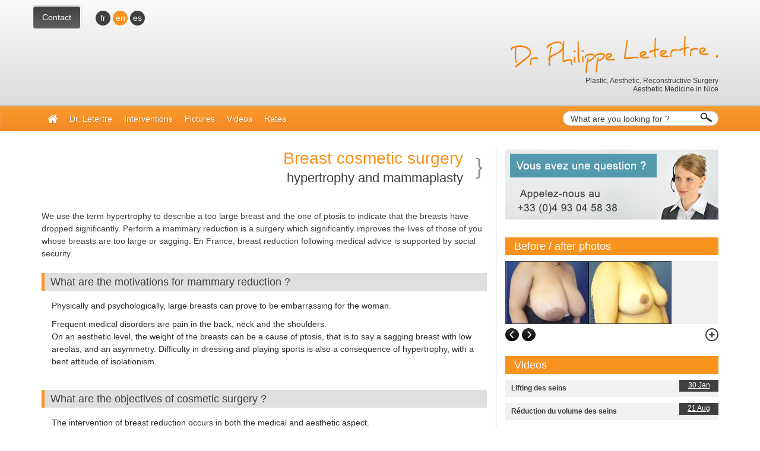

--- FILE ---
content_type: text/html; charset=utf-8
request_url: https://www.philippeletertre.com/en/cosmetic-surgery/mammary-reduction
body_size: 9824
content:
<!DOCTYPE html PUBLIC "-//W3C//DTD XHTML+RDFa 1.0//EN"
  "http://www.w3.org/MarkUp/DTD/xhtml-rdfa-1.dtd">
<html xmlns="http://www.w3.org/1999/xhtml" xml:lang="en" version="XHTML+RDFa 1.0" dir="ltr"
  xmlns:content="http://purl.org/rss/1.0/modules/content/"
  xmlns:dc="http://purl.org/dc/terms/"
  xmlns:foaf="http://xmlns.com/foaf/0.1/"
  xmlns:og="http://ogp.me/ns#"
  xmlns:rdfs="http://www.w3.org/2000/01/rdf-schema#"
  xmlns:sioc="http://rdfs.org/sioc/ns#"
  xmlns:sioct="http://rdfs.org/sioc/types#"
  xmlns:skos="http://www.w3.org/2004/02/skos/core#"
  xmlns:xsd="http://www.w3.org/2001/XMLSchema#">

<head profile="http://www.w3.org/1999/xhtml/vocab">
  <meta http-equiv="Content-Type" content="text/html; charset=utf-8" />
<link rel="shortcut icon" href="https://www.philippeletertre.com/sites/all/themes/philippe/favicon.ico" type="image/vnd.microsoft.icon" />
  <title>Mammary reduction | Plastic, Aesthetic, Reconstructive | Doctor Philippe Letertre in Nice</title>
  <link type="text/css" rel="stylesheet" href="https://www.philippeletertre.com/sites/default/files/css/css_xE-rWrJf-fncB6ztZfd2huxqgxu4WO-qwma6Xer30m4.css" media="all" />
<link type="text/css" rel="stylesheet" href="https://www.philippeletertre.com/sites/default/files/css/css_Q7R7Blo9EYqLDI5rIlO_T3uTFBjIXjLpcqMHjTvVdmg.css" media="all" />
<link type="text/css" rel="stylesheet" href="https://www.philippeletertre.com/sites/default/files/css/css_hYCLW089C9S9sP3ZYkuG6R-Q5ZHbEhblZBFjwZ_bE_I.css" media="all" />
<link type="text/css" rel="stylesheet" href="https://www.philippeletertre.com/sites/default/files/css/css_dX62W5lI5TL7uaCJZZlNiMl4jNCc2qB8ot6e-S8bG3A.css" media="all" />
<link type="text/css" rel="stylesheet" href="https://www.philippeletertre.com/sites/default/files/css/css_gTOKsYIETobc8pG5lm0E7eIhGjyXHmQlYeYpKYFyyOs.css" media="all" />
  <script type="text/javascript" src="//ajax.googleapis.com/ajax/libs/jquery/1.12.4/jquery.min.js"></script>
<script type="text/javascript">
<!--//--><![CDATA[//><!--
window.jQuery || document.write("<script src='/sites/all/modules/jquery_update/replace/jquery/1.12/jquery.min.js'>\x3C/script>")
//--><!]]>
</script>
<script type="text/javascript" src="https://www.philippeletertre.com/sites/default/files/js/js_GOikDsJOX04Aww72M-XK1hkq4qiL_1XgGsRdkL0XlDo.js"></script>
<script type="text/javascript" src="//ajax.googleapis.com/ajax/libs/jqueryui/1.10.2/jquery-ui.min.js"></script>
<script type="text/javascript">
<!--//--><![CDATA[//><!--
window.jQuery.ui || document.write("<script src='/sites/all/modules/jquery_update/replace/ui/ui/minified/jquery-ui.min.js'>\x3C/script>")
//--><!]]>
</script>
<script type="text/javascript" src="https://www.philippeletertre.com/sites/default/files/js/js_NaWnmLRn_oLakq5a60IFTfYZm_LJr7QZfBZkBPCRDXY.js"></script>
<script type="text/javascript" src="https://www.philippeletertre.com/sites/default/files/js/js_7iD0O4hp0Kl414rthk4YEDdwfiaRL1vALgr6AVbsEPU.js"></script>
<script type="text/javascript" src="https://www.googletagmanager.com/gtag/js?id=UA-18039052-1"></script>
<script type="text/javascript">
<!--//--><![CDATA[//><!--
window.dataLayer = window.dataLayer || [];function gtag(){dataLayer.push(arguments)};gtag("js", new Date());gtag("set", "developer_id.dMDhkMT", true);gtag("config", "UA-18039052-1", {"groups":"default"});
//--><!]]>
</script>
<script type="text/javascript" src="https://www.philippeletertre.com/sites/default/files/js/js_xvVlFeX-tPjkWx5ywLQCHqrIzM8Dr4uHaLko4rwS7Ho.js"></script>
<script type="text/javascript" src="https://www.philippeletertre.com/sites/default/files/js/js_fipl2qvLDFkRtDKglAPJNjZYzp9hqyd3LjUEmZfdQdk.js"></script>
<script type="text/javascript">
<!--//--><![CDATA[//><!--
jQuery.extend(Drupal.settings, {"basePath":"\/","pathPrefix":"en\/","setHasJsCookie":0,"ajaxPageState":{"theme":"philippe","theme_token":"bf3_516pf6QkqjMCaVY2HVzeOhVN6XN8b_X51mWsnmw","jquery_version":"1.12","jquery_version_token":"hnDfdcddi_g6WgFzzmW2rEm3kGjlPv199y2AD4z3D4o","js":{"0":1,"\/\/ajax.googleapis.com\/ajax\/libs\/jquery\/1.12.4\/jquery.min.js":1,"1":1,"misc\/jquery-extend-3.4.0.js":1,"misc\/jquery-html-prefilter-3.5.0-backport.js":1,"misc\/jquery.once.js":1,"misc\/drupal.js":1,"sites\/all\/modules\/jquery_update\/js\/jquery_browser.js":1,"\/\/ajax.googleapis.com\/ajax\/libs\/jqueryui\/1.10.2\/jquery-ui.min.js":1,"2":1,"sites\/all\/modules\/jquery_update\/replace\/ui\/external\/jquery.cookie.js":1,"sites\/all\/modules\/jquery_update\/replace\/jquery.form\/4\/jquery.form.min.js":1,"misc\/form-single-submit.js":1,"misc\/ajax.js":1,"sites\/all\/modules\/jquery_update\/js\/jquery_update.js":1,"sites\/all\/libraries\/colorbox\/jquery.colorbox.js":1,"sites\/all\/modules\/colorbox\/js\/colorbox.js":1,"sites\/all\/modules\/views\/js\/base.js":1,"misc\/progress.js":1,"sites\/all\/modules\/views\/js\/ajax_view.js":1,"sites\/all\/modules\/google_analytics\/googleanalytics.js":1,"https:\/\/www.googletagmanager.com\/gtag\/js?id=UA-18039052-1":1,"3":1,"sites\/all\/themes\/philippe\/js\/offcanvas.js":1,"sites\/all\/themes\/philippe\/js\/jquery.coda-slider-2.0.js":1,"sites\/all\/themes\/philippe\/js\/appi.js":1},"css":{"modules\/system\/system.base.css":1,"modules\/system\/system.menus.css":1,"modules\/system\/system.messages.css":1,"modules\/system\/system.theme.css":1,"misc\/ui\/jquery.ui.core.css":1,"misc\/ui\/jquery.ui.theme.css":1,"misc\/ui\/jquery.ui.accordion.css":1,"modules\/field\/theme\/field.css":1,"modules\/node\/node.css":1,"modules\/search\/search.css":1,"modules\/user\/user.css":1,"sites\/all\/modules\/views\/css\/views.css":1,"sites\/all\/libraries\/colorbox\/example1\/colorbox.css":1,"sites\/all\/modules\/ctools\/css\/ctools.css":1,"modules\/locale\/locale.css":1,"sites\/all\/themes\/philippe\/css\/style.css":1}},"colorbox":{"transition":"elastic","speed":"350","opacity":"0.85","slideshow":false,"slideshowAuto":true,"slideshowSpeed":"2500","slideshowStart":"start slideshow","slideshowStop":"stop slideshow","current":"{current} of {total}","previous":"\u00ab Prev","next":"Next \u00bb","close":"Close","overlayClose":true,"returnFocus":true,"maxWidth":"100%","maxHeight":"100%","initialWidth":"300","initialHeight":"100","fixed":true,"scrolling":true,"mobiledetect":true,"mobiledevicewidth":"480px","file_public_path":"\/sites\/default\/files","specificPagesDefaultValue":"admin*\nimagebrowser*\nimg_assist*\nimce*\nnode\/add\/*\nnode\/*\/edit\nprint\/*\nprintpdf\/*\nsystem\/ajax\nsystem\/ajax\/*"},"views":{"ajax_path":"\/en\/views\/ajax","ajaxViews":{"views_dom_id:b98d341505e1df8a10b239abd366a910":{"view_name":"video","view_display_id":"block_2","view_args":"38","view_path":"node\/1303","view_base_path":null,"view_dom_id":"b98d341505e1df8a10b239abd366a910","pager_element":0}}},"urlIsAjaxTrusted":{"\/en\/views\/ajax":true,"\/en\/cosmetic-surgery\/mammary-reduction":true},"googleanalytics":{"account":["UA-18039052-1"],"trackOutbound":1,"trackMailto":1,"trackDownload":1,"trackDownloadExtensions":"7z|aac|arc|arj|asf|asx|avi|bin|csv|doc(x|m)?|dot(x|m)?|exe|flv|gif|gz|gzip|hqx|jar|jpe?g|js|mp(2|3|4|e?g)|mov(ie)?|msi|msp|pdf|phps|png|ppt(x|m)?|pot(x|m)?|pps(x|m)?|ppam|sld(x|m)?|thmx|qtm?|ra(m|r)?|sea|sit|tar|tgz|torrent|txt|wav|wma|wmv|wpd|xls(x|m|b)?|xlt(x|m)|xlam|xml|z|zip","trackColorbox":1}});
//--><!]]>
</script>
  
  <meta name="viewport" content="width=device-width, initial-scale=1">
  
</head>
<body class="html not-front not-logged-in one-sidebar sidebar-second page-node page-node- page-node-1303 node-type-interventions i18n-en" >
  <div id="skip-link">
    <a href="#main-content" class="element-invisible element-focusable">Skip to main content</a>
  </div>
    
<div id="page-wrapper">
	<div id="header-wrapper">
		<div id="header" class="container">
			<div id="header-top" class="row">
				<div id="mobile-nav">
     				<button name="burger-button" class="offcanvas-toggle"><i class="fa fa-bars fa-lg"></i></button>
				
	 				  <div class="region region-header-top">
    <div id="block-menu-menu-header" class="block block-menu">

			
	<div class="content">
		<ul class="menu"><li class="first last leaf"><a href="/en/contact" title="Contact Dr Letertre, Plastic surgeon in Nice">Contact</a></li>
</ul>	</div>

</div><div id="block-locale-language" class="block block-locale">

			
	<div class="content">
		<ul class="language-switcher-locale-url"><li class="fr first"><a href="/chirurgie-esthetique/reduction-mammaire" class="language-link" xml:lang="fr" title="Réduction et plastie mammaire">fr</a></li>
<li class="en active"><a href="/en/cosmetic-surgery/mammary-reduction" class="language-link active" xml:lang="en" title="Mammary reduction">en</a></li>
<li class="es last"><a href="/es/reduccion-y-plastia-mamaria" class="language-link" xml:lang="es" title="Reducción y plastia mamaria ">es</a></li>
</ul>	</div>

</div>  </div>
	 			</div>
			</div> <!-- /#header-top -->
			
			<div id="header-logo" class="row">
				<div class="col-md-4 col-md-offset-8 col-sm-12 col-xs-12">
											<a href="/en" title="Home" rel="home" id="logo">
							<img src="https://www.philippeletertre.com/sites/all/themes/philippe/logo.png" alt="Home" />
																								<div id="site-slogan">Plastic, Aesthetic, Reconstructive Surgery <br />Aesthetic Medicine in Nice</div>
																					</a>
								
				</div>
			</div><!-- /#header-top-right -->
			
				
		</div> <!-- /#header -->
    </div> <!-- /#header-wrapper -->
	
	<div id="menu-wrapper">
		<div class="container">
			<div class="row">
									<div id="menu" class="col-md-9">
						
													
						<ul id="main-menu" class="links inline clearfix"><li class="menu-319 first"><a href="/en" title="Chirurgie esthétique à Nice" id="home"><i class="fa fa-home fa-lg"></i> <span>Accueil</span></a></li>
<li class="menu-3025"><a href="/en/doctor-letertre">Dr. Letertre</a></li>
<li class="menu-3028"><a href="/en/interventions" id="btn-interventions">Interventions <i class="fa fa-chevron-right"></i></a></li>
<li class="menu-3029"><a href="/en/pictures/cosmetic-surgery">Pictures</a></li>
<li class="menu-3030"><a href="/en/videos-plastic-surgery-nice">Videos</a></li>
<li class="menu-3031"><a href="/en/rates-cosmetic-surgery">Rates</a></li>
<li class="menu-3027 last"><a href="/en/contact" class="contact-menu">Contact</a></li>
</ul>						
						
					</div>
					
									<div id="search" class="col-md-3 col-sm-12 col-xs-12">  <div class="region region-search">
    <div id="block-search-form" class="block block-search">

			
	<div class="content">
		<form action="/en/cosmetic-surgery/mammary-reduction" method="post" id="search-block-form" accept-charset="UTF-8"><div><div class="container-inline">
		<h2 class="element-invisible">Search form</h2>
		<div class="form-item form-type-textfield form-item-search-block-form">
  <label class="element-invisible" for="edit-search-block-form--2">Search </label>
 <input title="Enter the terms you wish to search for." type="text" id="edit-search-block-form--2" name="search_block_form" value="What are you looking for ?" size="15" maxlength="128" class="form-text" />
</div>
<div class="form-actions form-wrapper" id="edit-actions"><input type="submit" id="edit-submit" name="op" value="Search" class="form-submit" /></div><input type="hidden" name="form_build_id" value="form-TshDFO_zPphBTquj1nDCTA8t6cwdpVUx-ezAMHJxfuk" />
<input type="hidden" name="form_id" value="search_block_form" />
</div>

<script type="text/javascript">
	(function ($) {
		
		$('input[type="text"]').focus(function() {
			
			$(this).addClass("focus");
        	
        	if (this.value == this.defaultValue){
        		this.value = '';
    		}
        	if(this.value != this.defaultValue){
	    		this.select();
        	}
    	});
    	$('input[type="text"]').blur(function() {
    		
    		if ($.trim(this.value) == ''){
    			this.value = (this.defaultValue ? this.defaultValue : '');
    			$(this).removeClass("focus");
			}
		});
		
	}(jQuery));
</script></div></form>	</div>

</div>  </div>
</div>
					
					
	
	
	
	<div class="region region-menu col-md-12">
		
		<h4 class="back"><i class="fa fa-arrow-left" style="margin-right: 5px;"></i>Back</h4>
		<div id="block-menu-block-1" class="block block-menu-block">

			
	<div class="content">
		<div class="menu-block-wrapper menu-block-1 menu-name-menu-interventions parent-mlid-0 menu-level-1">
  <ul class="menu"><li class="first expanded active-trail menu-mlid-1277 ch-esthetique col-md-6 col-sm-12 col-xs-12 active-trail"><a href="/en/cosmetic-surgery">Cosmetic surgery</a><ul class="menu"><li class="first expanded menu-mlid-1278 col-md-6 col-xs-12"><span class="nolink" tabindex="0">Face</span><ul class="menu"><li class="first leaf menu-mlid-1304"><a href="/en/cosmetic-surgery/eyelid-blepharoplasty">Eyelid / Blepharoplasty</a></li>
<li class="leaf menu-mlid-1306"><a href="/en/cosmetic-surgery/face-and-neck-lifts">Face and neck  / Lifts</a></li>
<li class="leaf menu-mlid-1279"><a href="/en/cosmetic-surgery/hair-transplant">Hair transplant</a></li>
<li class="leaf menu-mlid-1303"><a href="/en/cosmetic-surgery/nose-rhinoplasty">Nose / Rhinoplasty</a></li>
<li class="last leaf menu-mlid-1305"><a href="/en/cosmetic-surgery/protruding-ears-otoplasty">Protruding ears  / Otoplasty</a></li>
</ul></li>
<li class="expanded menu-mlid-1284 col-md-6 col-xs-12"><span class="nolink" tabindex="0">Silhouette</span><ul class="menu"><li class="first leaf menu-mlid-1300"><a href="/en/cosmetic-surgery/arm-lift">Arm lift</a></li>
<li class="leaf menu-mlid-1301"><a href="/en/cosmetic-surgery/thigh-lift">Thigh lift</a></li>
<li class="leaf menu-mlid-1309"><a href="/en/cosmetic-surgery/abdominoplasty">Abdominoplasty</a></li>
<li class="leaf menu-mlid-1308"><a href="/en/cosmetic-surgery/mini-abdominoplasty">Mini-abdominoplasty</a></li>
<li class="leaf menu-mlid-1299"><a href="/en/cosmetic-surgery/lipofilling-lipostructure">Lipofilling, lipostructure</a></li>
<li class="last leaf menu-mlid-1307"><a href="/en/cosmetic-surgery/liposuction-lipoaspiration">Liposuction or lipoaspiration</a></li>
</ul></li>
<li class="expanded active-trail menu-mlid-1285 col-md-6 col-xs-12 active-trail"><span class="nolink" tabindex="0">Breasts</span><ul class="menu"><li class="first leaf menu-mlid-1298"><a href="/en/cosmetic-surgery/mammary-augmentation">Mammary augmentation</a></li>
<li class="leaf active-trail active menu-mlid-1296 active-trail"><a href="/en/cosmetic-surgery/mammary-reduction" class="active">Mammary reduction</a></li>
<li class="last leaf menu-mlid-1297"><a href="/en/cosmetic-surgery/invaginated-nipples">Invaginated nipples</a></li>
</ul></li>
<li class="expanded menu-mlid-1287 col-md-6 col-xs-12"><span class="nolink" tabindex="0">Buttock</span><ul class="menu"><li class="first leaf menu-mlid-1291"><a href="/en/cosmetic-surgery/augmentation-lipofilling">Augmentation with lipofilling</a></li>
<li class="leaf menu-mlid-1293"><a href="/en/cosmetic-surgery/augmentation-macrolane">Augmentation with macrolane</a></li>
<li class="last leaf menu-mlid-1292"><a href="/en/cosmetic-surgery/augmentation-prosthesis">Augmentation with prosthesis</a></li>
</ul></li>
<li class="expanded menu-mlid-1288 col-md-6 col-xs-12"><span class="nolink" tabindex="0">Surgery for men</span><ul class="menu"><li class="first leaf menu-mlid-1290"><a href="/en/cosmetic-surgery/penis">Enlarge and lengthen his penis</a></li>
<li class="leaf menu-mlid-1289"><a href="/en/cosmetic-surgery/gynecomastia">Gynecomastia</a></li>
<li class="last leaf menu-mlid-1302"><a href="/en/cosmetic-surgery/hair-transplant">Hair transplant</a></li>
</ul></li>
<li class="last expanded menu-mlid-1286 col-md-6 col-xs-12"><span class="nolink" tabindex="0">Intimate surgery</span><ul class="menu"><li class="first leaf menu-mlid-1294"><a href="/en/cosmetic-surgery/nymphoplasty">Nymphoplasty</a></li>
<li class="last leaf menu-mlid-1295"><a href="/en/cosmetic-surgery/g-spot-injection">G spot injection</a></li>
</ul></li>
</ul></li>
<li class="last expanded menu-mlid-1281 med-esthetique col-md-3 col-sm-12 col-xs-12"><a href="/en/aesthetic-medicine-lien-menu-en">Aesthetic medicine</a><ul class="menu"><li class="first last expanded menu-mlid-1282"><span class="nolink" tabindex="0">Body</span><ul class="menu"><li class="first leaf menu-mlid-1283"><a href="/en/aesthetic-medicine/lasers">Lasers</a></li>
<li class="leaf menu-mlid-1312"><a href="/en/aesthetic-medicine/botox">Botox</a></li>
<li class="leaf menu-mlid-1310"><a href="/en/aesthetic-medicine/hands-rejuvenation">Hands rejuvenation</a></li>
<li class="leaf menu-mlid-1313"><a href="/en/aesthetic-medicine/hyaluronic-acid">Hyaluronic acid</a></li>
<li class="leaf menu-mlid-1311"><a href="/en/aesthetic-medicine/macrolane">Macrolane</a></li>
<li class="leaf menu-mlid-1314"><a href="/en/aesthetic-medicine/mesotherapy">Mesotherapy</a></li>
<li class="last leaf menu-mlid-1315"><a href="/en/aesthetic-medicine/peelings">Peelings</a></li>
</ul></li>
</ul></li>
</ul></div>
	</div>

</div>	</div>
	
					
			</div><!-- /#row -->
		</div><!-- /#container -->
	</div><!-- /#menu-wrapper -->
	
	<div class="clear"></div>
			
			
	<div id="content-wrapper" class="container">
		<div class="row">
	    
		    		    
			<div id="content" class="col-md-8 col-sm-12">
			
								
				
								
								
		        		        
		        				
				
	 
	<div class="region region-content">
		<div id="block-system-main" class="block block-system">

			
	<div class="content">
		<div id="node-1303" class="node node-interventions node-promoted clearfix" about="/en/cosmetic-surgery/mammary-reduction" typeof="sioc:Item foaf:Document">

	
	<div class="content">
			
		
<div class="field field-name-field-header field-type-text field-label-above">
                      <div class="field-label">Header: </div>
       
       <div class="field-items">
               <h1>Breast cosmetic surgery <span>hypertrophy and mammaplasty</span></h2>
       </div>
       
</div><div class="field field-name-field-intro field-type-text-long field-label-above"><div class="field-label">Introduction:&nbsp;</div><div class="field-items"><div class="field-item even">We use the term hypertrophy to describe a too large breast
and the one of ptosis to indicate that the breasts have dropped significantly.
Perform a mammary reduction is a surgery
which significantly improves the lives of those of you
whose breasts are too large or sagging.
En France, breast reduction following  medical advice
is supported by social security.</div></div></div><div class="field field-name-body field-type-text-with-summary field-label-hidden"><div class="field-items"><div class="field-item even" property="content:encoded"><h2>
	What are the motivations for mammary reduction ?</h2>
<div class="bg-gris">
	<p>Physically and psychologically, large breasts can prove to be embarrassing for the woman.</p>
	<p>Frequent medical disorders are pain in the back, neck and the shoulders.<br />
		On an aesthetic level, the weight of the breasts can be a cause of ptosis, that is to say a sagging breast with low areolas, and an asymmetry. Difficulty in dressing and playing sports is also a consequence of hypertrophy, with a bent attitude of isolationism.</p>
</div>
<h2>
	What are the objectives of cosmetic surgery ?</h2>
<div class="bg-gris">
	<p>The intervention of breast reduction occurs in both the medical and aesthetic aspect.</p>
	<p>Indeed, the objective of this intervention is to get a volume and shape to suit your needs, but also to correct the effect of ptosis shifting upward the areola, the nipple and removing the exceeding skin. The target will be to make the scar as discreet as possible.</p>
	<p>Ideally, your breasts will be smaller, harmonious, firm and symmetrical.</p>
</div>
<h2>
	What happens during the surgery ?</h2>
<div class="bg-gris">
	<p>You will see an anesthesiologist during a consultation and you will receive pre-operative instructions to follow before surgery.<br />
		The surgeon removes glandular volume so that your breasts get the desired proportion.<br />
		Then, to give them harmony, he will reshape this volume.<br />
		Next, to ensure a nice appearance, he will remove excess skin and make possible alterations of the areola and nipple.<br />
		Finally,he will make the sutures that depend on the extent of hypertrophy and on the degree of ptosis.</p>
	<h3>
		+ How is the scar ?</h3>
	<p>Résultantes des sutures, les cicatrices dépendent de ce fait de l’importance de l’hypertrophie et du degré de la ptose.</p>
	<p>Resulting from sutures, scars depend on the importance of hypertrophy and on the degree of ptosis. There are two types of scars after breast reduction: one shaped like an "inverted T" and one called "vertical" (the less visible).</p>
	<p><img alt="" src="/sites/default/files/content/images/cicatrice-reduction-mammaire.jpg" style="margin-top: 10px; width: 239px; height: 87px; " title="cicatrices réduction mammaire Dr Letertre à Nice" /></p>
	<p>The choice between these two scars is decided during the consultation.</p>
	<h3>
		+ How long is the surgery ?</h3>
	<p>Breast reduction takes an average of 2 hours while you sleep.</p>
</div>
<h2>
	What are the postoperative courses ?</h2>
<div class="bg-gris">
	<p>The Hospitalization can last 1or 2 days.<br />
		A "modeling" bandage adapted to your breasts is made for you.<br />
		Sometimes it may be beneficial to place a small Redon drain to evacuate accumulated secretions.<br />
		As the postoperative course is not very painful, only weak analgesics are prescribed.<br />
		Bruising (bruises) and an edema (swelling) appear on the treated area.<br />
		Recovery time ranges from eight to fifteen days where it will be necessary to stop your activities.<br />
		Sport and great efforts are not recommended during the first 6 weeks, and a suitable bra will be recommended.</p>
</div>
<h2>
	What is the expected result of a mammary reduction ?</h2>
<div class="bg-gris">
	<p>At its completion, the purpose of this intervention is to make your breast look harmonious, curved, firm and symmetrical.<br />
		To appreciate this result in a definitive way, it takes about a year during which your scars will be regularly monitored.<br />
		This is the time required for complete healing.<br />
		The first few months, your scars will be swollen, but they will fade gradually.<br />
		However you will enjoy the final shape of your breast, after a few months.<br />
		A breast undergoing breast reduction remains a natural breast that retains its sensitivity.<br />
		Breastfeeding is possible if your lactiferous ducts are not incised.</p>
</div>
<h2>
	What are the possible complications ?</h2>
<div class="bg-gris">
	<p>Following any operation whatsoever , certain complications can occur, the first ones related to the medical activity and the others to anesthesia.<br />
		Although possible complications only represent a small percentagefor this intervention, it is necessary to know them.<br />
		Although good security practices limit considerably serious risks, they do not suppress them.</p>
	<h3>
		+ What are the specific risks of anesthesia ?</h3>
	<p>During your obligatory talk with the anesthetist, he will inform you in detail of the risks of anesthesia.<br />
		It is useful to know besides that during the last twenty years, the risks have not been eradicated but remain almost insignificant.</p>
	<h3>
		+ What are the specific risks of the surgery ?</h3>
	<p>During the consultations with your surgeon all the possible complications will be detailed to you.</p>
	<ul>
		<li>
			To inform you previously, here are the possible risks :</li>
		<li>
			<strong>Hematoma :</strong> if heavy bleeding occurs, the blood should be evacuated.</li>
		<li>
			<strong>Unfavourable evolution of the scars :</strong> it will require special treatment, sometimes long.</li>
		<li>
			<strong>Infection :</strong> it will require antibiotic treatment.</li>
		<li>
			<strong>Alteration of nipple sensitivity :</strong> it is possible during the first few months but you will recover your sensitivity.</li>
	</ul>
</div>
<p class="conclu">These informations given by Dr. Philippe Letertre should only be a help or a supplement to your surgeon’s consultations<br />
	Our space <a href="http://www.philippeletertre.com/faq" title="blepharoplasties - forum questions réponses">"Questions / Answers"</a> is also available for you.</p>
<p class="conclu">Feel free to <a href="/node/1272" title="contactez le Docteur Letertre, chirurgien plasticien à Nice">contact Dr. Letertre </a><br />
	so that he could meet your expectations.</p>
</div></div></div>					
		</div>

</div>	</div>

</div>	</div>
	
				
				
							
			</div> <!-- /#content-wrapper -->
			
					    <div id="sidebar_second" class="clearfix col-md-4 col-sm-12 col-xs-12">
		    	  <div class="region region-sidebar-second">
    <div id="block-block-19" class="block block-block">

			
	<div class="content">
		<p><a href="/node/151"><img alt="Contactez-nous au 04 93 04 58 38" src="/sites/default/files/content/images/call.jpg" /></a></p>
	</div>

</div><div id="block-views-photos-block" class="block block-views">

				<h2>Before / after photos</h2>
		
	<div class="content">
		<div class="view view-photos view-id-photos view-display-id-block view-dom-id-cab4bcb9236af4ae6647b39e09aee5da">
        
  
  
      <div class="view-content">
        <div class="views-row views-row-1 views-row-odd views-row-first">
      
  <div class="views-field views-field-field-photos">        <div class="field-content"><a href="https://www.philippeletertre.com/sites/default/files/styles/large/public/photos/reduction-mammaire-1.jpg?itok=CRyWchdj" title="Réduction mammaire avant-après" class="colorbox" data-colorbox-gallery="gallery-node-1303-field_photos-JUu0f8h5be4" data-cbox-img-attrs="{&quot;title&quot;: &quot;Réduction mammaire avant-après&quot;, &quot;alt&quot;: &quot;Réduction mammaire avant-après&quot;}"><img typeof="foaf:Image" src="https://www.philippeletertre.com/sites/default/files/styles/medium/public/photos/reduction-mammaire-1.jpg?itok=OzLPkMwR" width="280" height="105" alt="Réduction mammaire avant-après" title="Réduction mammaire avant-après" /></a></div>  </div>  </div>
  <div class="views-row views-row-2 views-row-even">
      
  <div class="views-field views-field-field-photos">        <div class="field-content"><a href="https://www.philippeletertre.com/sites/default/files/styles/large/public/photos/reduction-mammaire-2.jpg?itok=KeiFY7ek" title="Réduction mammaire avant-après" class="colorbox" data-colorbox-gallery="gallery-node-1303-field_photos-JUu0f8h5be4" data-cbox-img-attrs="{&quot;title&quot;: &quot;Réduction mammaire avant-après&quot;, &quot;alt&quot;: &quot;Réduction mammaire avant-après&quot;}"><img typeof="foaf:Image" src="https://www.philippeletertre.com/sites/default/files/styles/medium/public/photos/reduction-mammaire-2.jpg?itok=I2l-E3gO" width="280" height="105" alt="Réduction mammaire avant-après" title="Réduction mammaire avant-après" /></a></div>  </div>  </div>
  <div class="views-row views-row-3 views-row-odd">
      
  <div class="views-field views-field-field-photos">        <div class="field-content"><a href="https://www.philippeletertre.com/sites/default/files/styles/large/public/photos/reduction-mammaire-3.jpg?itok=9ji4YHjv" title="Réduction mammaire avant-après" class="colorbox" data-colorbox-gallery="gallery-node-1303-field_photos-JUu0f8h5be4" data-cbox-img-attrs="{&quot;title&quot;: &quot;Réduction mammaire avant-après&quot;, &quot;alt&quot;: &quot;Réduction mammaire avant-après&quot;}"><img typeof="foaf:Image" src="https://www.philippeletertre.com/sites/default/files/styles/medium/public/photos/reduction-mammaire-3.jpg?itok=NnaDQy8K" width="280" height="105" alt="Réduction mammaire avant-après" title="Réduction mammaire avant-après" /></a></div>  </div>  </div>
  <div class="views-row views-row-4 views-row-even">
      
  <div class="views-field views-field-field-photos">        <div class="field-content"><a href="https://www.philippeletertre.com/sites/default/files/styles/large/public/photos/reduction-mammaire-4.jpg?itok=N7QwtkFR" title="Réduction mammaire avant-après" class="colorbox" data-colorbox-gallery="gallery-node-1303-field_photos-JUu0f8h5be4" data-cbox-img-attrs="{&quot;title&quot;: &quot;Réduction mammaire avant-après&quot;, &quot;alt&quot;: &quot;Réduction mammaire avant-après&quot;}"><img typeof="foaf:Image" src="https://www.philippeletertre.com/sites/default/files/styles/medium/public/photos/reduction-mammaire-4.jpg?itok=DAHxaGp-" width="280" height="105" alt="Réduction mammaire avant-après" title="Réduction mammaire avant-après" /></a></div>  </div>  </div>
  <div class="views-row views-row-5 views-row-odd">
      
  <div class="views-field views-field-field-photos">        <div class="field-content"><a href="https://www.philippeletertre.com/sites/default/files/styles/large/public/photos/reduction-mammaire-5.jpg?itok=8jqiSkDc" title="Réduction mammaire avant-après" class="colorbox" data-colorbox-gallery="gallery-node-1303-field_photos-JUu0f8h5be4" data-cbox-img-attrs="{&quot;title&quot;: &quot;Réduction mammaire avant-après&quot;, &quot;alt&quot;: &quot;Réduction mammaire avant-après&quot;}"><img typeof="foaf:Image" src="https://www.philippeletertre.com/sites/default/files/styles/medium/public/photos/reduction-mammaire-5.jpg?itok=5d5cxoN4" width="280" height="105" alt="Réduction mammaire avant-après" title="Réduction mammaire avant-après" /></a></div>  </div>  </div>
  <div class="views-row views-row-6 views-row-even views-row-last">
      
  <div class="views-field views-field-field-photos">        <div class="field-content"><a href="https://www.philippeletertre.com/sites/default/files/styles/large/public/photos/reduction-mammaire-6.jpg?itok=VCXuISCs" title="Réduction mammaire avant-après" class="colorbox" data-colorbox-gallery="gallery-node-1303-field_photos-JUu0f8h5be4" data-cbox-img-attrs="{&quot;title&quot;: &quot;Réduction mammaire avant-après&quot;, &quot;alt&quot;: &quot;Réduction mammaire avant-après&quot;}"><img typeof="foaf:Image" src="https://www.philippeletertre.com/sites/default/files/styles/medium/public/photos/reduction-mammaire-6.jpg?itok=7LmRt9-8" width="280" height="105" alt="Réduction mammaire avant-après" title="Réduction mammaire avant-après" /></a></div>  </div>  </div>
    </div>
  
  
  
  
  
  
</div>	</div>

</div><div id="block-views-video-block-2" class="block block-views">

				<h2>Videos</h2>
		
	<div class="content">
		<div class="view view-video view-id-video view-display-id-block_2 view-dom-id-b98d341505e1df8a10b239abd366a910">
       <div class="view-content">
        <div class="views-row views-row-1 views-row-odd views-row-first">
    <div id="node-136" class="node node-video node-promoted clearfix" about="/en/node/136" typeof="sioc:Item foaf:Document">

	
	<div class="content6">
			
				
		<a href="/en/node/136">
		
			<div class="post-date">
				<span class="post-date-day">30</span>
				<span class="post-date-month">Jan</span>
			</div>
	
			<h3>Lifting des seins</h3>
					</a>
	
		</div>

</div>  </div>
  <div class="views-row views-row-2 views-row-even views-row-last">
    <div id="node-256" class="node node-video node-promoted clearfix" about="/en/node/256" typeof="sioc:Item foaf:Document">

	
	<div class="content6">
			
				
		<a href="/en/node/256">
		
			<div class="post-date">
				<span class="post-date-day">21</span>
				<span class="post-date-month">Aug</span>
			</div>
	
			<h3>Réduction du volume des seins</h3>
					</a>
	
		</div>

</div>  </div>
    </div>
  
  </div>	</div>

</div><div id="block-block-13" class="block block-block">

				<h2>Intervention prices | cosmetic surgery and reconstructive</h2>
		
	<div class="content">
		<p>Rates are given in a range of prices as a guide. Preoperative consultation performed by Dr. Letertre will give you the final price. Some corrective or restorative surgeries can be supported by Social Security, under certain conditions.</p>
<div class="btn">
	<a href="/node/5" title="Prices based cosmetic surgery ">Check prices</a></div>
	</div>

</div>  </div>
		    </div>
		    		    
		    <div class="clear"></div>
		</div>
    
    </div>

	<div id="footer-wrapper">
		<div id="footer" class="container">
        
		  <div class="region region-footer row">
    <div id="block-block-3" class="block block-block col-md-4 col-sm-4 hidden-xs separation">

			
	<div class="content">
		<div id="footer-left">
	<h3>
		Dr. Philippe LETERTRE</h3>
	<div id="letertre-portrait">
		 </div>
	<p>Plastic Surgeon registered to the National Board of Physicians -<br />
		RPPS: 10004390182</p>
	<div class="btn">
		<a href="/node/258">References</a></div>
</div>	</div>

</div><div id="block-block-4" class="block block-block col-md-4 col-sm-4 col-xs-12 separation">

			
	<div class="content">
		<div id="footer-middle">
	<h3>Contact informations</h3>
	<div class="field-contact-left">
		<p><strong>Adress :</strong></p>
	</div>
	<p>Villa Latour<br />
			134 avenue des arènes de Cimiez<br />
			06100 Nice</p>
	<div class="field-contact-left">
		<p><strong>Office :</strong></p>
	</div>
	<div class="field-contact-right">
		<p>+33 (0)4 93 04 58 38</p>
	</div>
	<div class="btn">
		<a href="/node/1272">Contact</a></div>
</div>	</div>

</div><div id="block-block-5" class="block block-block col-md-4 col-sm-4 col-xs-12">

			
	<div class="content">
		<div id="footer-right">
	<h3>Follow Dr Letertre</h3>
	<div id="reseaux-sociaux-wrapper">
		<div id="fleche">
			 </div>
		<div id="reseaux-sociaux">
			<ul>
			<li>
				<a href="http://www.facebook.com/DrLetertre" target="_blank"><i class="fa fa-facebook-square fa-3x"> </i></a></li>
			<li>
				<a href="http://www.twitter.com/DrLetertre" target="_blank"><i class="fa fa-twitter-square fa-3x"> </i></a></li>
			<li>
				<a href="http://www.youtube.com/user/drletertre" target="_blank"><i class="fa fa-youtube-square fa-3x"> </i></a></li>
			
		</ul>
		</div>
	</div>
	<div id="copyright">
		<p>Copyright © Philippe LETERTRE - <a href="http://www.pixeles.fr/" target="_blank" title="agence web, création de sites internet et d'identité visuelle">by Pixeles</a></p>
	</div>
</div>	</div>

</div><div id="block-block-10" class="block block-block col-md-12 hidden-xs">

			
	<div class="content">
		<p><a href="http://www.philippeletertre.com/en/cosmetic-surgery" target="_self" title="Cosmetic surgery Nice, Cannes, 06">Cormetic Surgery NICE</a>, <a href="http://www.philippeletertre.com/en/cosmetic-surgery/mammary-augmentation" target="_self" title="Mammary augmentation Nice">Mammary augmentation Nice</a>, <a href="http://www.philippeletertre.com/en/cosmetic-surgery/lipofilling-lipostructure" target="_self" title="Lipofilling Nice">Lipofilling or Coleman’s lipostructure</a>, <a href="http://www.philippeletertre.com/en/cosmetic-surgery/augmentation-prosthesis" target="_self" title="Buttocks cosmetic surgery Nice">Buttocks cosmetic surgery</a></p>
<p>Nice, Cannes, Monaco, Antibes, Alpes maritimes, 06</p>
	</div>

</div>  </div>
        </div>
	</div> <!-- /#footer-wrapper -->
	
</div> <!-- /#page-wrapper -->  <script type="text/javascript">
<!--//--><![CDATA[//><!--
jQuery(document).ready(function () { 
					 jQuery("div.view-photos").codaSlider({
						dynamicTabs: false,
						crossLinking: false,
						autoSlide: true,
						autoSlideInterval: 2000,
						dynamicArrowLeftText: "left",
						dynamicArrowRightText: "right",
						dynamicArrowZoomText: "zoom"
					});
				});
//--><!]]>
</script>
</body>
</html>


--- FILE ---
content_type: text/css
request_url: https://www.philippeletertre.com/sites/default/files/css/css_gTOKsYIETobc8pG5lm0E7eIhGjyXHmQlYeYpKYFyyOs.css
body_size: 16284
content:
html{font-family:sans-serif;-ms-text-size-adjust:100%;-webkit-text-size-adjust:100%}body{margin:0}article,aside,details,figcaption,figure,footer,header,hgroup,main,menu,nav,section,summary{display:block}audio,canvas,progress,video{display:inline-block;vertical-align:baseline}audio:not([controls]){display:none;height:0}[hidden],template{display:none}a{background-color:transparent}a:active,a:hover{outline:0}abbr[title]{border-bottom:1px dotted}b,strong{font-weight:bold}dfn{font-style:italic}h1{font-size:2em;margin:0.67em 0}mark{background:#ff0;color:#000}small{font-size:80%}sub,sup{font-size:75%;line-height:0;position:relative;vertical-align:baseline}sup{top:-0.5em}sub{bottom:-0.25em}img{border:0}svg:not(:root){overflow:hidden}figure{margin:1em 40px}hr{-moz-box-sizing:content-box;box-sizing:content-box;height:0}pre{overflow:auto}code,kbd,pre,samp{font-family:monospace,monospace;font-size:1em}button,input,optgroup,select,textarea{color:inherit;font:inherit;margin:0}button{overflow:visible}button,select{text-transform:none}button,html input[type="button"],input[type="reset"],input[type="submit"]{-webkit-appearance:button;cursor:pointer}button[disabled],html input[disabled]{cursor:default}button::-moz-focus-inner,input::-moz-focus-inner{border:0;padding:0}input{line-height:normal}input[type="checkbox"],input[type="radio"]{box-sizing:border-box;padding:0}input[type="number"]::-webkit-inner-spin-button,input[type="number"]::-webkit-outer-spin-button{height:auto}input[type="search"]{-webkit-appearance:textfield;-moz-box-sizing:content-box;-webkit-box-sizing:content-box;box-sizing:content-box}input[type="search"]::-webkit-search-cancel-button,input[type="search"]::-webkit-search-decoration{-webkit-appearance:none}fieldset{border:1px solid #c0c0c0;margin:0 2px;padding:0.35em 0.625em 0.75em}legend{border:0;padding:0}textarea{overflow:auto}optgroup{font-weight:bold}table{border-collapse:collapse;border-spacing:0}td,th{padding:0}*{-webkit-box-sizing:border-box;-moz-box-sizing:border-box;box-sizing:border-box}*:before,*:after{-webkit-box-sizing:border-box;-moz-box-sizing:border-box;box-sizing:border-box}html{font-size:10px;-webkit-tap-highlight-color:transparent}body{font-family:"Helvetica Neue",Helvetica,Arial,sans-serif;font-size:14px;line-height:1.428571429;color:#616161;background-color:#fff}input,button,select,textarea{font-family:inherit;font-size:inherit;line-height:inherit}a{color:#337ab7;text-decoration:none}a:hover,a:focus{color:#23527c;text-decoration:underline}a:focus{outline:thin dotted;outline:5px auto -webkit-focus-ring-color;outline-offset:-2px}figure{margin:0}img{vertical-align:middle}.img-responsive{display:block;max-width:100%;height:auto}.img-rounded{border-radius:6px}.img-thumbnail{padding:4px;line-height:1.428571429;background-color:#fff;border:1px solid #ddd;border-radius:4px;-webkit-transition:all 0.2s ease-in-out;-o-transition:all 0.2s ease-in-out;transition:all 0.2s ease-in-out;display:inline-block;max-width:100%;height:auto}.img-circle{border-radius:50%}hr{margin-top:20px;margin-bottom:20px;border:0;border-top:1px solid #f1f1f1}.sr-only{position:absolute;width:1px;height:1px;margin:-1px;padding:0;overflow:hidden;clip:rect(0,0,0,0);border:0}.sr-only-focusable:active,.sr-only-focusable:focus{position:static;width:auto;height:auto;margin:0;overflow:visible;clip:auto}h1,h2,h3,h4,h5,h6,.h1,.h2,.h3,.h4,.h5,.h6{font-family:inherit;font-weight:500;line-height:1.1;color:inherit}h1 small,h1 .small,h2 small,h2 .small,h3 small,h3 .small,h4 small,h4 .small,h5 small,h5 .small,h6 small,h6 .small,.h1 small,.h1 .small,.h2 small,.h2 .small,.h3 small,.h3 .small,.h4 small,.h4 .small,.h5 small,.h5 .small,.h6 small,.h6 .small{font-weight:normal;line-height:1;color:#dfdfdf}h1,.h1,h2,.h2,h3,.h3{margin-top:20px;margin-bottom:10px}h1 small,h1 .small,.h1 small,.h1 .small,h2 small,h2 .small,.h2 small,.h2 .small,h3 small,h3 .small,.h3 small,.h3 .small{font-size:65%}h4,.h4,h5,.h5,h6,.h6{margin-bottom:10px}h4 small,h4 .small,.h4 small,.h4 .small,h5 small,h5 .small,.h5 small,.h5 .small,h6 small,h6 .small,.h6 small,.h6 .small{font-size:75%}h1,.h1{font-size:36px}h2,.h2{font-size:30px}h3,.h3{font-size:24px}h4,.h4{font-size:18px}h5,.h5{font-size:14px}h6,.h6{font-size:12px}p{margin:0 0 10px}.lead{margin-bottom:20px;font-size:16px;font-weight:300;line-height:1.4}@media (min-width:768px){.lead{font-size:21px}}small,.small{font-size:85%}mark,.mark{background-color:#fcf8e3;padding:.2em}.text-left{text-align:left}.text-right{text-align:right}.text-center{text-align:center}.text-justify{text-align:justify}.text-nowrap{white-space:nowrap}.text-lowercase{text-transform:lowercase}.text-uppercase{text-transform:uppercase}.text-capitalize{text-transform:capitalize}.text-muted{color:#dfdfdf}.text-primary{color:#337ab7}a.text-primary:hover{color:#286090}.text-success{color:#3c763d}a.text-success:hover{color:#2b542c}.text-info{color:#31708f}a.text-info:hover{color:#245269}.text-warning{color:#8a6d3b}a.text-warning:hover{color:#66512c}.text-danger{color:#a94442}a.text-danger:hover{color:#843534}.bg-primary{color:#fff}.bg-primary{background-color:#337ab7}a.bg-primary:hover{background-color:#286090}.bg-success{background-color:#dff0d8}a.bg-success:hover{background-color:#c1e2b3}.bg-info{background-color:#d9edf7}a.bg-info:hover{background-color:#afd9ee}.bg-warning{background-color:#fcf8e3}a.bg-warning:hover{background-color:#f7ecb5}.bg-danger{background-color:#f2dede}a.bg-danger:hover{background-color:#e4b9b9}.page-header{padding-bottom:9px;margin:40px 0 20px;border-bottom:1px solid #f1f1f1}ul,ol{margin-top:0;margin-bottom:10px}ul ul,ul ol,ol ul,ol ol{margin-bottom:0}.list-unstyled{padding-left:0;list-style:none}.list-inline{padding-left:0;list-style:none;margin-left:-5px}.list-inline>li{display:inline-block;padding-left:5px;padding-right:5px}dl{margin-top:0;margin-bottom:20px}dt,dd{line-height:1.428571429}dt{font-weight:bold}dd{margin-left:0}.dl-horizontal dd:before,.dl-horizontal dd:after{content:" ";display:table}.dl-horizontal dd:after{clear:both}@media (min-width:768px){.dl-horizontal dt{float:left;width:160px;clear:left;text-align:right;overflow:hidden;text-overflow:ellipsis;white-space:nowrap}.dl-horizontal dd{margin-left:180px}}abbr[title],abbr[data-original-title]{cursor:help;border-bottom:1px dotted #dfdfdf}.initialism{font-size:90%;text-transform:uppercase}blockquote{padding:10px 20px;margin:0 0 20px;font-size:17.5px;border-left:5px solid #f1f1f1}blockquote p:last-child,blockquote ul:last-child,blockquote ol:last-child{margin-bottom:0}blockquote footer,blockquote small,blockquote .small{display:block;font-size:80%;line-height:1.428571429;color:#dfdfdf}blockquote footer:before,blockquote small:before,blockquote .small:before{content:'\2014 \00A0'}.blockquote-reverse,blockquote.pull-right{padding-right:15px;padding-left:0;border-right:5px solid #f1f1f1;border-left:0;text-align:right}.blockquote-reverse footer:before,.blockquote-reverse small:before,.blockquote-reverse .small:before,blockquote.pull-right footer:before,blockquote.pull-right small:before,blockquote.pull-right .small:before{content:''}.blockquote-reverse footer:after,.blockquote-reverse small:after,.blockquote-reverse .small:after,blockquote.pull-right footer:after,blockquote.pull-right small:after,blockquote.pull-right .small:after{content:'\00A0 \2014'}address{margin-bottom:20px;font-style:normal;line-height:1.428571429}.container{margin-right:auto;margin-left:auto;padding-left:15px;padding-right:15px}.container:before,.container:after{content:" ";display:table}.container:after{clear:both}@media (min-width:768px){.container{width:750px}}@media (min-width:992px){.container{width:970px}}@media (min-width:1200px){.container{width:1170px}}.container-fluid{margin-right:auto;margin-left:auto;padding-left:15px;padding-right:15px}.container-fluid:before,.container-fluid:after{content:" ";display:table}.container-fluid:after{clear:both}.row{margin-left:-15px;margin-right:-15px}.row:before,.row:after{content:" ";display:table}.row:after{clear:both}.col-xs-1,.col-sm-1,.col-md-1,.col-lg-1,.col-xs-2,.col-sm-2,.col-md-2,.col-lg-2,.col-xs-3,.col-sm-3,.col-md-3,.col-lg-3,.col-xs-4,.col-sm-4,.col-md-4,.col-lg-4,.col-xs-5,.col-sm-5,.col-md-5,.col-lg-5,.col-xs-6,.col-sm-6,.col-md-6,.col-lg-6,.col-xs-7,.col-sm-7,.col-md-7,.col-lg-7,.col-xs-8,.col-sm-8,.col-md-8,.col-lg-8,.col-xs-9,.col-sm-9,.col-md-9,.col-lg-9,.col-xs-10,.col-sm-10,.col-md-10,.col-lg-10,.col-xs-11,.col-sm-11,.col-md-11,.col-lg-11,.col-xs-12,.col-sm-12,.col-md-12,.col-lg-12{position:relative;min-height:1px;padding-left:15px;padding-right:15px}.col-xs-1,.col-xs-2,.col-xs-3,.col-xs-4,.col-xs-5,.col-xs-6,.col-xs-7,.col-xs-8,.col-xs-9,.col-xs-10,.col-xs-11,.col-xs-12{float:left}.col-xs-1{width:8.3333333333%}.col-xs-2{width:16.6666666667%}.col-xs-3{width:25%}.col-xs-4{width:33.3333333333%}.col-xs-5{width:41.6666666667%}.col-xs-6{width:50%}.col-xs-7{width:58.3333333333%}.col-xs-8{width:66.6666666667%}.col-xs-9{width:75%}.col-xs-10{width:83.3333333333%}.col-xs-11{width:91.6666666667%}.col-xs-12{width:100%}.col-xs-pull-0{right:auto}.col-xs-pull-1{right:8.3333333333%}.col-xs-pull-2{right:16.6666666667%}.col-xs-pull-3{right:25%}.col-xs-pull-4{right:33.3333333333%}.col-xs-pull-5{right:41.6666666667%}.col-xs-pull-6{right:50%}.col-xs-pull-7{right:58.3333333333%}.col-xs-pull-8{right:66.6666666667%}.col-xs-pull-9{right:75%}.col-xs-pull-10{right:83.3333333333%}.col-xs-pull-11{right:91.6666666667%}.col-xs-pull-12{right:100%}.col-xs-push-0{left:auto}.col-xs-push-1{left:8.3333333333%}.col-xs-push-2{left:16.6666666667%}.col-xs-push-3{left:25%}.col-xs-push-4{left:33.3333333333%}.col-xs-push-5{left:41.6666666667%}.col-xs-push-6{left:50%}.col-xs-push-7{left:58.3333333333%}.col-xs-push-8{left:66.6666666667%}.col-xs-push-9{left:75%}.col-xs-push-10{left:83.3333333333%}.col-xs-push-11{left:91.6666666667%}.col-xs-push-12{left:100%}.col-xs-offset-0{margin-left:0%}.col-xs-offset-1{margin-left:8.3333333333%}.col-xs-offset-2{margin-left:16.6666666667%}.col-xs-offset-3{margin-left:25%}.col-xs-offset-4{margin-left:33.3333333333%}.col-xs-offset-5{margin-left:41.6666666667%}.col-xs-offset-6{margin-left:50%}.col-xs-offset-7{margin-left:58.3333333333%}.col-xs-offset-8{margin-left:66.6666666667%}.col-xs-offset-9{margin-left:75%}.col-xs-offset-10{margin-left:83.3333333333%}.col-xs-offset-11{margin-left:91.6666666667%}.col-xs-offset-12{margin-left:100%}@media (min-width:768px){.col-sm-1,.col-sm-2,.col-sm-3,.col-sm-4,.col-sm-5,.col-sm-6,.col-sm-7,.col-sm-8,.col-sm-9,.col-sm-10,.col-sm-11,.col-sm-12{float:left}.col-sm-1{width:8.3333333333%}.col-sm-2{width:16.6666666667%}.col-sm-3{width:25%}.col-sm-4{width:33.3333333333%}.col-sm-5{width:41.6666666667%}.col-sm-6{width:50%}.col-sm-7{width:58.3333333333%}.col-sm-8{width:66.6666666667%}.col-sm-9{width:75%}.col-sm-10{width:83.3333333333%}.col-sm-11{width:91.6666666667%}.col-sm-12{width:100%}.col-sm-pull-0{right:auto}.col-sm-pull-1{right:8.3333333333%}.col-sm-pull-2{right:16.6666666667%}.col-sm-pull-3{right:25%}.col-sm-pull-4{right:33.3333333333%}.col-sm-pull-5{right:41.6666666667%}.col-sm-pull-6{right:50%}.col-sm-pull-7{right:58.3333333333%}.col-sm-pull-8{right:66.6666666667%}.col-sm-pull-9{right:75%}.col-sm-pull-10{right:83.3333333333%}.col-sm-pull-11{right:91.6666666667%}.col-sm-pull-12{right:100%}.col-sm-push-0{left:auto}.col-sm-push-1{left:8.3333333333%}.col-sm-push-2{left:16.6666666667%}.col-sm-push-3{left:25%}.col-sm-push-4{left:33.3333333333%}.col-sm-push-5{left:41.6666666667%}.col-sm-push-6{left:50%}.col-sm-push-7{left:58.3333333333%}.col-sm-push-8{left:66.6666666667%}.col-sm-push-9{left:75%}.col-sm-push-10{left:83.3333333333%}.col-sm-push-11{left:91.6666666667%}.col-sm-push-12{left:100%}.col-sm-offset-0{margin-left:0%}.col-sm-offset-1{margin-left:8.3333333333%}.col-sm-offset-2{margin-left:16.6666666667%}.col-sm-offset-3{margin-left:25%}.col-sm-offset-4{margin-left:33.3333333333%}.col-sm-offset-5{margin-left:41.6666666667%}.col-sm-offset-6{margin-left:50%}.col-sm-offset-7{margin-left:58.3333333333%}.col-sm-offset-8{margin-left:66.6666666667%}.col-sm-offset-9{margin-left:75%}.col-sm-offset-10{margin-left:83.3333333333%}.col-sm-offset-11{margin-left:91.6666666667%}.col-sm-offset-12{margin-left:100%}}@media (min-width:992px){.col-md-1,.col-md-2,.col-md-3,.col-md-4,.col-md-5,.col-md-6,.col-md-7,.col-md-8,.col-md-9,.col-md-10,.col-md-11,.col-md-12{float:left}.col-md-1{width:8.3333333333%}.col-md-2{width:16.6666666667%}.col-md-3{width:25%}.col-md-4{width:33.3333333333%}.col-md-5{width:41.6666666667%}.col-md-6{width:50%}.col-md-7{width:58.3333333333%}.col-md-8{width:66.6666666667%}.col-md-9{width:75%}.col-md-10{width:83.3333333333%}.col-md-11{width:91.6666666667%}.col-md-12{width:100%}.col-md-pull-0{right:auto}.col-md-pull-1{right:8.3333333333%}.col-md-pull-2{right:16.6666666667%}.col-md-pull-3{right:25%}.col-md-pull-4{right:33.3333333333%}.col-md-pull-5{right:41.6666666667%}.col-md-pull-6{right:50%}.col-md-pull-7{right:58.3333333333%}.col-md-pull-8{right:66.6666666667%}.col-md-pull-9{right:75%}.col-md-pull-10{right:83.3333333333%}.col-md-pull-11{right:91.6666666667%}.col-md-pull-12{right:100%}.col-md-push-0{left:auto}.col-md-push-1{left:8.3333333333%}.col-md-push-2{left:16.6666666667%}.col-md-push-3{left:25%}.col-md-push-4{left:33.3333333333%}.col-md-push-5{left:41.6666666667%}.col-md-push-6{left:50%}.col-md-push-7{left:58.3333333333%}.col-md-push-8{left:66.6666666667%}.col-md-push-9{left:75%}.col-md-push-10{left:83.3333333333%}.col-md-push-11{left:91.6666666667%}.col-md-push-12{left:100%}.col-md-offset-0{margin-left:0%}.col-md-offset-1{margin-left:8.3333333333%}.col-md-offset-2{margin-left:16.6666666667%}.col-md-offset-3{margin-left:25%}.col-md-offset-4{margin-left:33.3333333333%}.col-md-offset-5{margin-left:41.6666666667%}.col-md-offset-6{margin-left:50%}.col-md-offset-7{margin-left:58.3333333333%}.col-md-offset-8{margin-left:66.6666666667%}.col-md-offset-9{margin-left:75%}.col-md-offset-10{margin-left:83.3333333333%}.col-md-offset-11{margin-left:91.6666666667%}.col-md-offset-12{margin-left:100%}}@media (min-width:1200px){.col-lg-1,.col-lg-2,.col-lg-3,.col-lg-4,.col-lg-5,.col-lg-6,.col-lg-7,.col-lg-8,.col-lg-9,.col-lg-10,.col-lg-11,.col-lg-12{float:left}.col-lg-1{width:8.3333333333%}.col-lg-2{width:16.6666666667%}.col-lg-3{width:25%}.col-lg-4{width:33.3333333333%}.col-lg-5{width:41.6666666667%}.col-lg-6{width:50%}.col-lg-7{width:58.3333333333%}.col-lg-8{width:66.6666666667%}.col-lg-9{width:75%}.col-lg-10{width:83.3333333333%}.col-lg-11{width:91.6666666667%}.col-lg-12{width:100%}.col-lg-pull-0{right:auto}.col-lg-pull-1{right:8.3333333333%}.col-lg-pull-2{right:16.6666666667%}.col-lg-pull-3{right:25%}.col-lg-pull-4{right:33.3333333333%}.col-lg-pull-5{right:41.6666666667%}.col-lg-pull-6{right:50%}.col-lg-pull-7{right:58.3333333333%}.col-lg-pull-8{right:66.6666666667%}.col-lg-pull-9{right:75%}.col-lg-pull-10{right:83.3333333333%}.col-lg-pull-11{right:91.6666666667%}.col-lg-pull-12{right:100%}.col-lg-push-0{left:auto}.col-lg-push-1{left:8.3333333333%}.col-lg-push-2{left:16.6666666667%}.col-lg-push-3{left:25%}.col-lg-push-4{left:33.3333333333%}.col-lg-push-5{left:41.6666666667%}.col-lg-push-6{left:50%}.col-lg-push-7{left:58.3333333333%}.col-lg-push-8{left:66.6666666667%}.col-lg-push-9{left:75%}.col-lg-push-10{left:83.3333333333%}.col-lg-push-11{left:91.6666666667%}.col-lg-push-12{left:100%}.col-lg-offset-0{margin-left:0%}.col-lg-offset-1{margin-left:8.3333333333%}.col-lg-offset-2{margin-left:16.6666666667%}.col-lg-offset-3{margin-left:25%}.col-lg-offset-4{margin-left:33.3333333333%}.col-lg-offset-5{margin-left:41.6666666667%}.col-lg-offset-6{margin-left:50%}.col-lg-offset-7{margin-left:58.3333333333%}.col-lg-offset-8{margin-left:66.6666666667%}.col-lg-offset-9{margin-left:75%}.col-lg-offset-10{margin-left:83.3333333333%}.col-lg-offset-11{margin-left:91.6666666667%}.col-lg-offset-12{margin-left:100%}}.clearfix:before,.clearfix:after{content:" ";display:table}.clearfix:after{clear:both}.center-block{display:block;margin-left:auto;margin-right:auto}.pull-right{float:right !important}.pull-left{float:left !important}.hide{display:none !important}.show{display:block !important}.invisible{visibility:hidden}.text-hide{font:0/0 a;color:transparent;text-shadow:none;background-color:transparent;border:0}.hidden{display:none !important;visibility:hidden !important}.affix{position:fixed}@-ms-viewport{width:device-width}.visible-xs{display:none !important}.visible-sm{display:none !important}.visible-md{display:none !important}.visible-lg{display:none !important}.visible-xs-block,.visible-xs-inline,.visible-xs-inline-block,.visible-sm-block,.visible-sm-inline,.visible-sm-inline-block,.visible-md-block,.visible-md-inline,.visible-md-inline-block,.visible-lg-block,.visible-lg-inline,.visible-lg-inline-block{display:none !important}@media (max-width:767px){.visible-xs{display:block !important}table.visible-xs{display:table}tr.visible-xs{display:table-row !important}th.visible-xs,td.visible-xs{display:table-cell !important}}@media (max-width:767px){.visible-xs-block{display:block !important}}@media (max-width:767px){.visible-xs-inline{display:inline !important}}@media (max-width:767px){.visible-xs-inline-block{display:inline-block !important}}@media (min-width:768px) and (max-width:991px){.visible-sm{display:block !important}table.visible-sm{display:table}tr.visible-sm{display:table-row !important}th.visible-sm,td.visible-sm{display:table-cell !important}}@media (min-width:768px) and (max-width:991px){.visible-sm-block{display:block !important}}@media (min-width:768px) and (max-width:991px){.visible-sm-inline{display:inline !important}}@media (min-width:768px) and (max-width:991px){.visible-sm-inline-block{display:inline-block !important}}@media (min-width:992px) and (max-width:1199px){.visible-md{display:block !important}table.visible-md{display:table}tr.visible-md{display:table-row !important}th.visible-md,td.visible-md{display:table-cell !important}}@media (min-width:992px) and (max-width:1199px){.visible-md-block{display:block !important}}@media (min-width:992px) and (max-width:1199px){.visible-md-inline{display:inline !important}}@media (min-width:992px) and (max-width:1199px){.visible-md-inline-block{display:inline-block !important}}@media (min-width:1200px){.visible-lg{display:block !important}table.visible-lg{display:table}tr.visible-lg{display:table-row !important}th.visible-lg,td.visible-lg{display:table-cell !important}}@media (min-width:1200px){.visible-lg-block{display:block !important}}@media (min-width:1200px){.visible-lg-inline{display:inline !important}}@media (min-width:1200px){.visible-lg-inline-block{display:inline-block !important}}@media (max-width:767px){.hidden-xs{display:none !important}}@media (min-width:768px) and (max-width:991px){.hidden-sm{display:none !important}}@media (min-width:992px) and (max-width:1199px){.hidden-md{display:none !important}}@media (min-width:1200px){.hidden-lg{display:none !important}}.visible-print{display:none !important}@media print{.visible-print{display:block !important}table.visible-print{display:table}tr.visible-print{display:table-row !important}th.visible-print,td.visible-print{display:table-cell !important}}.visible-print-block{display:none !important}@media print{.visible-print-block{display:block !important}}.visible-print-inline{display:none !important}@media print{.visible-print-inline{display:inline !important}}.visible-print-inline-block{display:none !important}@media print{.visible-print-inline-block{display:inline-block !important}}@media print{.hidden-print{display:none !important}}@font-face{font-family:'FontAwesome';src:url(/sites/all/themes/philippe/fonts/fontawesome-webfont.eot?v=4.3.0);src:url(/sites/all/themes/philippe/fonts/fontawesome-webfont.eot?#iefix&v=4.3.0) format("embedded-opentype"),url(/sites/all/themes/philippe/fonts/fontawesome-webfont.woff2?v=4.3.0) format("woff2"),url(/sites/all/themes/philippe/fonts/fontawesome-webfont.woff?v=4.3.0) format("woff"),url(/sites/all/themes/philippe/fonts/fontawesome-webfont.ttf?v=4.3.0) format("truetype"),url(/sites/all/themes/philippe/fonts/fontawesome-webfont.svg?v=4.3.0#fontawesomeregular) format("svg");font-weight:normal;font-style:normal}.fa{display:inline-block;font:normal normal normal 14px/1 FontAwesome;font-size:inherit;text-rendering:auto;-webkit-font-smoothing:antialiased;-moz-osx-font-smoothing:grayscale;transform:translate(0,0)}.fa-lg{font-size:1.3333333333em;line-height:.75em;vertical-align:-15%}.fa-2x{font-size:2em}.fa-3x{font-size:3em}.fa-4x{font-size:4em}.fa-5x{font-size:5em}.fa-fw{width:1.2857142857em;text-align:center}.fa-ul{padding-left:0;margin-left:2.1428571429em;list-style-type:none}.fa-ul>li{position:relative}.fa-li{position:absolute;left:-2.1428571429em;width:2.1428571429em;top:.1428571429em;text-align:center}.fa-li.fa-lg{left:-1.8571428571em}.fa-border{padding:.2em .25em .15em;border:solid 0.08em #eee;border-radius:.1em}.pull-right{float:right}.pull-left{float:left}.fa.pull-left{margin-right:.3em}.fa.pull-right{margin-left:.3em}.fa-spin{-webkit-animation:fa-spin 2s infinite linear;animation:fa-spin 2s infinite linear}.fa-pulse{-webkit-animation:fa-spin 1s infinite steps(8);animation:fa-spin 1s infinite steps(8)}@-webkit-keyframes fa-spin{0%{-webkit-transform:rotate(0deg);transform:rotate(0deg)}100%{-webkit-transform:rotate(359deg);transform:rotate(359deg)}}@keyframes fa-spin{0%{-webkit-transform:rotate(0deg);transform:rotate(0deg)}100%{-webkit-transform:rotate(359deg);transform:rotate(359deg)}}.fa-rotate-90{filter:progid:DXImageTransform.Microsoft.BasicImage(rotation=1);-webkit-transform:rotate(90deg);-ms-transform:rotate(90deg);transform:rotate(90deg)}.fa-rotate-180{filter:progid:DXImageTransform.Microsoft.BasicImage(rotation=2);-webkit-transform:rotate(180deg);-ms-transform:rotate(180deg);transform:rotate(180deg)}.fa-rotate-270{filter:progid:DXImageTransform.Microsoft.BasicImage(rotation=3);-webkit-transform:rotate(270deg);-ms-transform:rotate(270deg);transform:rotate(270deg)}.fa-flip-horizontal{filter:progid:DXImageTransform.Microsoft.BasicImage(rotation=0);-webkit-transform:scale(-1,1);-ms-transform:scale(-1,1);transform:scale(-1,1)}.fa-flip-vertical{filter:progid:DXImageTransform.Microsoft.BasicImage(rotation=2);-webkit-transform:scale(1,-1);-ms-transform:scale(1,-1);transform:scale(1,-1)}:root .fa-rotate-90,:root .fa-rotate-180,:root .fa-rotate-270,:root .fa-flip-horizontal,:root .fa-flip-vertical{filter:none}.fa-stack{position:relative;display:inline-block;width:2em;height:2em;line-height:2em;vertical-align:middle}.fa-stack-1x,.fa-stack-2x{position:absolute;left:0;width:100%;text-align:center}.fa-stack-1x{line-height:inherit}.fa-stack-2x{font-size:2em}.fa-inverse{color:#fff}.fa-glass:before{content:""}.fa-music:before{content:""}.fa-search:before{content:""}.fa-envelope-o:before{content:""}.fa-heart:before{content:""}.fa-star:before{content:""}.fa-star-o:before{content:""}.fa-user:before{content:""}.fa-film:before{content:""}.fa-th-large:before{content:""}.fa-th:before{content:""}.fa-th-list:before{content:""}.fa-check:before{content:""}.fa-remove:before,.fa-close:before,.fa-times:before{content:""}.fa-search-plus:before{content:""}.fa-search-minus:before{content:""}.fa-power-off:before{content:""}.fa-signal:before{content:""}.fa-gear:before,.fa-cog:before{content:""}.fa-trash-o:before{content:""}.fa-home:before{content:""}.fa-file-o:before{content:""}.fa-clock-o:before{content:""}.fa-road:before{content:""}.fa-download:before{content:""}.fa-arrow-circle-o-down:before{content:""}.fa-arrow-circle-o-up:before{content:""}.fa-inbox:before{content:""}.fa-play-circle-o:before{content:""}.fa-rotate-right:before,.fa-repeat:before{content:""}.fa-refresh:before{content:""}.fa-list-alt:before{content:""}.fa-lock:before{content:""}.fa-flag:before{content:""}.fa-headphones:before{content:""}.fa-volume-off:before{content:""}.fa-volume-down:before{content:""}.fa-volume-up:before{content:""}.fa-qrcode:before{content:""}.fa-barcode:before{content:""}.fa-tag:before{content:""}.fa-tags:before{content:""}.fa-book:before{content:""}.fa-bookmark:before{content:""}.fa-print:before{content:""}.fa-camera:before{content:""}.fa-font:before{content:""}.fa-bold:before{content:""}.fa-italic:before{content:""}.fa-text-height:before{content:""}.fa-text-width:before{content:""}.fa-align-left:before{content:""}.fa-align-center:before{content:""}.fa-align-right:before{content:""}.fa-align-justify:before{content:""}.fa-list:before{content:""}.fa-dedent:before,.fa-outdent:before{content:""}.fa-indent:before{content:""}.fa-video-camera:before{content:""}.fa-photo:before,.fa-image:before,.fa-picture-o:before{content:""}.fa-pencil:before{content:""}.fa-map-marker:before{content:""}.fa-adjust:before{content:""}.fa-tint:before{content:""}.fa-edit:before,.fa-pencil-square-o:before{content:""}.fa-share-square-o:before{content:""}.fa-check-square-o:before{content:""}.fa-arrows:before{content:""}.fa-step-backward:before{content:""}.fa-fast-backward:before{content:""}.fa-backward:before{content:""}.fa-play:before{content:""}.fa-pause:before{content:""}.fa-stop:before{content:""}.fa-forward:before{content:""}.fa-fast-forward:before{content:""}.fa-step-forward:before{content:""}.fa-eject:before{content:""}.fa-chevron-left:before{content:""}.fa-chevron-right:before{content:""}.fa-plus-circle:before{content:""}.fa-minus-circle:before{content:""}.fa-times-circle:before{content:""}.fa-check-circle:before{content:""}.fa-question-circle:before{content:""}.fa-info-circle:before{content:""}.fa-crosshairs:before{content:""}.fa-times-circle-o:before{content:""}.fa-check-circle-o:before{content:""}.fa-ban:before{content:""}.fa-arrow-left:before{content:""}.fa-arrow-right:before{content:""}.fa-arrow-up:before{content:""}.fa-arrow-down:before{content:""}.fa-mail-forward:before,.fa-share:before{content:""}.fa-expand:before{content:""}.fa-compress:before{content:""}.fa-plus:before{content:""}.fa-minus:before{content:""}.fa-asterisk:before{content:""}.fa-exclamation-circle:before{content:""}.fa-gift:before{content:""}.fa-leaf:before{content:""}.fa-fire:before{content:""}.fa-eye:before{content:""}.fa-eye-slash:before{content:""}.fa-warning:before,.fa-exclamation-triangle:before{content:""}.fa-plane:before{content:""}.fa-calendar:before{content:""}.fa-random:before{content:""}.fa-comment:before{content:""}.fa-magnet:before{content:""}.fa-chevron-up:before{content:""}.fa-chevron-down:before{content:""}.fa-retweet:before{content:""}.fa-shopping-cart:before{content:""}.fa-folder:before{content:""}.fa-folder-open:before{content:""}.fa-arrows-v:before{content:""}.fa-arrows-h:before{content:""}.fa-bar-chart-o:before,.fa-bar-chart:before{content:""}.fa-twitter-square:before{content:""}.fa-facebook-square:before{content:""}.fa-camera-retro:before{content:""}.fa-key:before{content:""}.fa-gears:before,.fa-cogs:before{content:""}.fa-comments:before{content:""}.fa-thumbs-o-up:before{content:""}.fa-thumbs-o-down:before{content:""}.fa-star-half:before{content:""}.fa-heart-o:before{content:""}.fa-sign-out:before{content:""}.fa-linkedin-square:before{content:""}.fa-thumb-tack:before{content:""}.fa-external-link:before{content:""}.fa-sign-in:before{content:""}.fa-trophy:before{content:""}.fa-github-square:before{content:""}.fa-upload:before{content:""}.fa-lemon-o:before{content:""}.fa-phone:before{content:""}.fa-square-o:before{content:""}.fa-bookmark-o:before{content:""}.fa-phone-square:before{content:""}.fa-twitter:before{content:""}.fa-facebook-f:before,.fa-facebook:before{content:""}.fa-github:before{content:""}.fa-unlock:before{content:""}.fa-credit-card:before{content:""}.fa-rss:before{content:""}.fa-hdd-o:before{content:""}.fa-bullhorn:before{content:""}.fa-bell:before{content:""}.fa-certificate:before{content:""}.fa-hand-o-right:before{content:""}.fa-hand-o-left:before{content:""}.fa-hand-o-up:before{content:""}.fa-hand-o-down:before{content:""}.fa-arrow-circle-left:before{content:""}.fa-arrow-circle-right:before{content:""}.fa-arrow-circle-up:before{content:""}.fa-arrow-circle-down:before{content:""}.fa-globe:before{content:""}.fa-wrench:before{content:""}.fa-tasks:before{content:""}.fa-filter:before{content:""}.fa-briefcase:before{content:""}.fa-arrows-alt:before{content:""}.fa-group:before,.fa-users:before{content:""}.fa-chain:before,.fa-link:before{content:""}.fa-cloud:before{content:""}.fa-flask:before{content:""}.fa-cut:before,.fa-scissors:before{content:""}.fa-copy:before,.fa-files-o:before{content:""}.fa-paperclip:before{content:""}.fa-save:before,.fa-floppy-o:before{content:""}.fa-square:before{content:""}.fa-navicon:before,.fa-reorder:before,.fa-bars:before{content:""}.fa-list-ul:before{content:""}.fa-list-ol:before{content:""}.fa-strikethrough:before{content:""}.fa-underline:before{content:""}.fa-table:before{content:""}.fa-magic:before{content:""}.fa-truck:before{content:""}.fa-pinterest:before{content:""}.fa-pinterest-square:before{content:""}.fa-google-plus-square:before{content:""}.fa-google-plus:before{content:""}.fa-money:before{content:""}.fa-caret-down:before{content:""}.fa-caret-up:before{content:""}.fa-caret-left:before{content:""}.fa-caret-right:before{content:""}.fa-columns:before{content:""}.fa-unsorted:before,.fa-sort:before{content:""}.fa-sort-down:before,.fa-sort-desc:before{content:""}.fa-sort-up:before,.fa-sort-asc:before{content:""}.fa-envelope:before{content:""}.fa-linkedin:before{content:""}.fa-rotate-left:before,.fa-undo:before{content:""}.fa-legal:before,.fa-gavel:before{content:""}.fa-dashboard:before,.fa-tachometer:before{content:""}.fa-comment-o:before{content:""}.fa-comments-o:before{content:""}.fa-flash:before,.fa-bolt:before{content:""}.fa-sitemap:before{content:""}.fa-umbrella:before{content:""}.fa-paste:before,.fa-clipboard:before{content:""}.fa-lightbulb-o:before{content:""}.fa-exchange:before{content:""}.fa-cloud-download:before{content:""}.fa-cloud-upload:before{content:""}.fa-user-md:before{content:""}.fa-stethoscope:before{content:""}.fa-suitcase:before{content:""}.fa-bell-o:before{content:""}.fa-coffee:before{content:""}.fa-cutlery:before{content:""}.fa-file-text-o:before{content:""}.fa-building-o:before{content:""}.fa-hospital-o:before{content:""}.fa-ambulance:before{content:""}.fa-medkit:before{content:""}.fa-fighter-jet:before{content:""}.fa-beer:before{content:""}.fa-h-square:before{content:""}.fa-plus-square:before{content:""}.fa-angle-double-left:before{content:""}.fa-angle-double-right:before{content:""}.fa-angle-double-up:before{content:""}.fa-angle-double-down:before{content:""}.fa-angle-left:before{content:""}.fa-angle-right:before{content:""}.fa-angle-up:before{content:""}.fa-angle-down:before{content:""}.fa-desktop:before{content:""}.fa-laptop:before{content:""}.fa-tablet:before{content:""}.fa-mobile-phone:before,.fa-mobile:before{content:""}.fa-circle-o:before{content:""}.fa-quote-left:before{content:""}.fa-quote-right:before{content:""}.fa-spinner:before{content:""}.fa-circle:before{content:""}.fa-mail-reply:before,.fa-reply:before{content:""}.fa-github-alt:before{content:""}.fa-folder-o:before{content:""}.fa-folder-open-o:before{content:""}.fa-smile-o:before{content:""}.fa-frown-o:before{content:""}.fa-meh-o:before{content:""}.fa-gamepad:before{content:""}.fa-keyboard-o:before{content:""}.fa-flag-o:before{content:""}.fa-flag-checkered:before{content:""}.fa-terminal:before{content:""}.fa-code:before{content:""}.fa-mail-reply-all:before,.fa-reply-all:before{content:""}.fa-star-half-empty:before,.fa-star-half-full:before,.fa-star-half-o:before{content:""}.fa-location-arrow:before{content:""}.fa-crop:before{content:""}.fa-code-fork:before{content:""}.fa-unlink:before,.fa-chain-broken:before{content:""}.fa-question:before{content:""}.fa-info:before{content:""}.fa-exclamation:before{content:""}.fa-superscript:before{content:""}.fa-subscript:before{content:""}.fa-eraser:before{content:""}.fa-puzzle-piece:before{content:""}.fa-microphone:before{content:""}.fa-microphone-slash:before{content:""}.fa-shield:before{content:""}.fa-calendar-o:before{content:""}.fa-fire-extinguisher:before{content:""}.fa-rocket:before{content:""}.fa-maxcdn:before{content:""}.fa-chevron-circle-left:before{content:""}.fa-chevron-circle-right:before{content:""}.fa-chevron-circle-up:before{content:""}.fa-chevron-circle-down:before{content:""}.fa-html5:before{content:""}.fa-css3:before{content:""}.fa-anchor:before{content:""}.fa-unlock-alt:before{content:""}.fa-bullseye:before{content:""}.fa-ellipsis-h:before{content:""}.fa-ellipsis-v:before{content:""}.fa-rss-square:before{content:""}.fa-play-circle:before{content:""}.fa-ticket:before{content:""}.fa-minus-square:before{content:""}.fa-minus-square-o:before{content:""}.fa-level-up:before{content:""}.fa-level-down:before{content:""}.fa-check-square:before{content:""}.fa-pencil-square:before{content:""}.fa-external-link-square:before{content:""}.fa-share-square:before{content:""}.fa-compass:before{content:""}.fa-toggle-down:before,.fa-caret-square-o-down:before{content:""}.fa-toggle-up:before,.fa-caret-square-o-up:before{content:""}.fa-toggle-right:before,.fa-caret-square-o-right:before{content:""}.fa-euro:before,.fa-eur:before{content:""}.fa-gbp:before{content:""}.fa-dollar:before,.fa-usd:before{content:""}.fa-rupee:before,.fa-inr:before{content:""}.fa-cny:before,.fa-rmb:before,.fa-yen:before,.fa-jpy:before{content:""}.fa-ruble:before,.fa-rouble:before,.fa-rub:before{content:""}.fa-won:before,.fa-krw:before{content:""}.fa-bitcoin:before,.fa-btc:before{content:""}.fa-file:before{content:""}.fa-file-text:before{content:""}.fa-sort-alpha-asc:before{content:""}.fa-sort-alpha-desc:before{content:""}.fa-sort-amount-asc:before{content:""}.fa-sort-amount-desc:before{content:""}.fa-sort-numeric-asc:before{content:""}.fa-sort-numeric-desc:before{content:""}.fa-thumbs-up:before{content:""}.fa-thumbs-down:before{content:""}.fa-youtube-square:before{content:""}.fa-youtube:before{content:""}.fa-xing:before{content:""}.fa-xing-square:before{content:""}.fa-youtube-play:before{content:""}.fa-dropbox:before{content:""}.fa-stack-overflow:before{content:""}.fa-instagram:before{content:""}.fa-flickr:before{content:""}.fa-adn:before{content:""}.fa-bitbucket:before{content:""}.fa-bitbucket-square:before{content:""}.fa-tumblr:before{content:""}.fa-tumblr-square:before{content:""}.fa-long-arrow-down:before{content:""}.fa-long-arrow-up:before{content:""}.fa-long-arrow-left:before{content:""}.fa-long-arrow-right:before{content:""}.fa-apple:before{content:""}.fa-windows:before{content:""}.fa-android:before{content:""}.fa-linux:before{content:""}.fa-dribbble:before{content:""}.fa-skype:before{content:""}.fa-foursquare:before{content:""}.fa-trello:before{content:""}.fa-female:before{content:""}.fa-male:before{content:""}.fa-gittip:before,.fa-gratipay:before{content:""}.fa-sun-o:before{content:""}.fa-moon-o:before{content:""}.fa-archive:before{content:""}.fa-bug:before{content:""}.fa-vk:before{content:""}.fa-weibo:before{content:""}.fa-renren:before{content:""}.fa-pagelines:before{content:""}.fa-stack-exchange:before{content:""}.fa-arrow-circle-o-right:before{content:""}.fa-arrow-circle-o-left:before{content:""}.fa-toggle-left:before,.fa-caret-square-o-left:before{content:""}.fa-dot-circle-o:before{content:""}.fa-wheelchair:before{content:""}.fa-vimeo-square:before{content:""}.fa-turkish-lira:before,.fa-try:before{content:""}.fa-plus-square-o:before{content:""}.fa-space-shuttle:before{content:""}.fa-slack:before{content:""}.fa-envelope-square:before{content:""}.fa-wordpress:before{content:""}.fa-openid:before{content:""}.fa-institution:before,.fa-bank:before,.fa-university:before{content:""}.fa-mortar-board:before,.fa-graduation-cap:before{content:""}.fa-yahoo:before{content:""}.fa-google:before{content:""}.fa-reddit:before{content:""}.fa-reddit-square:before{content:""}.fa-stumbleupon-circle:before{content:""}.fa-stumbleupon:before{content:""}.fa-delicious:before{content:""}.fa-digg:before{content:""}.fa-pied-piper:before{content:""}.fa-pied-piper-alt:before{content:""}.fa-drupal:before{content:""}.fa-joomla:before{content:""}.fa-language:before{content:""}.fa-fax:before{content:""}.fa-building:before{content:""}.fa-child:before{content:""}.fa-paw:before{content:""}.fa-spoon:before{content:""}.fa-cube:before{content:""}.fa-cubes:before{content:""}.fa-behance:before{content:""}.fa-behance-square:before{content:""}.fa-steam:before{content:""}.fa-steam-square:before{content:""}.fa-recycle:before{content:""}.fa-automobile:before,.fa-car:before{content:""}.fa-cab:before,.fa-taxi:before{content:""}.fa-tree:before{content:""}.fa-spotify:before{content:""}.fa-deviantart:before{content:""}.fa-soundcloud:before{content:""}.fa-database:before{content:""}.fa-file-pdf-o:before{content:""}.fa-file-word-o:before{content:""}.fa-file-excel-o:before{content:""}.fa-file-powerpoint-o:before{content:""}.fa-file-photo-o:before,.fa-file-picture-o:before,.fa-file-image-o:before{content:""}.fa-file-zip-o:before,.fa-file-archive-o:before{content:""}.fa-file-sound-o:before,.fa-file-audio-o:before{content:""}.fa-file-movie-o:before,.fa-file-video-o:before{content:""}.fa-file-code-o:before{content:""}.fa-vine:before{content:""}.fa-codepen:before{content:""}.fa-jsfiddle:before{content:""}.fa-life-bouy:before,.fa-life-buoy:before,.fa-life-saver:before,.fa-support:before,.fa-life-ring:before{content:""}.fa-circle-o-notch:before{content:""}.fa-ra:before,.fa-rebel:before{content:""}.fa-ge:before,.fa-empire:before{content:""}.fa-git-square:before{content:""}.fa-git:before{content:""}.fa-hacker-news:before{content:""}.fa-tencent-weibo:before{content:""}.fa-qq:before{content:""}.fa-wechat:before,.fa-weixin:before{content:""}.fa-send:before,.fa-paper-plane:before{content:""}.fa-send-o:before,.fa-paper-plane-o:before{content:""}.fa-history:before{content:""}.fa-genderless:before,.fa-circle-thin:before{content:""}.fa-header:before{content:""}.fa-paragraph:before{content:""}.fa-sliders:before{content:""}.fa-share-alt:before{content:""}.fa-share-alt-square:before{content:""}.fa-bomb:before{content:""}.fa-soccer-ball-o:before,.fa-futbol-o:before{content:""}.fa-tty:before{content:""}.fa-binoculars:before{content:""}.fa-plug:before{content:""}.fa-slideshare:before{content:""}.fa-twitch:before{content:""}.fa-yelp:before{content:""}.fa-newspaper-o:before{content:""}.fa-wifi:before{content:""}.fa-calculator:before{content:""}.fa-paypal:before{content:""}.fa-google-wallet:before{content:""}.fa-cc-visa:before{content:""}.fa-cc-mastercard:before{content:""}.fa-cc-discover:before{content:""}.fa-cc-amex:before{content:""}.fa-cc-paypal:before{content:""}.fa-cc-stripe:before{content:""}.fa-bell-slash:before{content:""}.fa-bell-slash-o:before{content:""}.fa-trash:before{content:""}.fa-copyright:before{content:""}.fa-at:before{content:""}.fa-eyedropper:before{content:""}.fa-paint-brush:before{content:""}.fa-birthday-cake:before{content:""}.fa-area-chart:before{content:""}.fa-pie-chart:before{content:""}.fa-line-chart:before{content:""}.fa-lastfm:before{content:""}.fa-lastfm-square:before{content:""}.fa-toggle-off:before{content:""}.fa-toggle-on:before{content:""}.fa-bicycle:before{content:""}.fa-bus:before{content:""}.fa-ioxhost:before{content:""}.fa-angellist:before{content:""}.fa-cc:before{content:""}.fa-shekel:before,.fa-sheqel:before,.fa-ils:before{content:""}.fa-meanpath:before{content:""}.fa-buysellads:before{content:""}.fa-connectdevelop:before{content:""}.fa-dashcube:before{content:""}.fa-forumbee:before{content:""}.fa-leanpub:before{content:""}.fa-sellsy:before{content:""}.fa-shirtsinbulk:before{content:""}.fa-simplybuilt:before{content:""}.fa-skyatlas:before{content:""}.fa-cart-plus:before{content:""}.fa-cart-arrow-down:before{content:""}.fa-diamond:before{content:""}.fa-ship:before{content:""}.fa-user-secret:before{content:""}.fa-motorcycle:before{content:""}.fa-street-view:before{content:""}.fa-heartbeat:before{content:""}.fa-venus:before{content:""}.fa-mars:before{content:""}.fa-mercury:before{content:""}.fa-transgender:before{content:""}.fa-transgender-alt:before{content:""}.fa-venus-double:before{content:""}.fa-mars-double:before{content:""}.fa-venus-mars:before{content:""}.fa-mars-stroke:before{content:""}.fa-mars-stroke-v:before{content:""}.fa-mars-stroke-h:before{content:""}.fa-neuter:before{content:""}.fa-facebook-official:before{content:""}.fa-pinterest-p:before{content:""}.fa-whatsapp:before{content:""}.fa-server:before{content:""}.fa-user-plus:before{content:""}.fa-user-times:before{content:""}.fa-hotel:before,.fa-bed:before{content:""}.fa-viacoin:before{content:""}.fa-train:before{content:""}.fa-subway:before{content:""}.fa-medium:before{content:""}body{font:14px/21px "Arial","Lucida Sans Unicode",Geneva,Tahoma,Arial,Verdana,sans-serif;color:#3F3F3F;height:100%;background-color:#FFF}div.field-label{display:none}div.submitted{display:none}ul,ul.menu{padding:0;list-style-type:none;list-style-image:none}ul li,li,li.collapsed,li.leaf,li.active-trail,ul li.expanded,ul li.collapsed,ul li.leaf,ul li.active-trail,ul.menu li.expanded,ul.menu li.collapsed,ul.menu li.leaf,ul.menu li.active-trail,ul.inline li{padding:0;list-style-type:none;list-style-image:none}p{font-size:14px;color:#2b2b2b;text-align:left}@media (max-width:992px){p{font-size:16px}}p.conclu{font-style:italic;text-align:right;margin:10px 20px 10px 100px}p.info{font-style:italic;font-size:12px;text-align:right;margin:10px 20px 10px 20px}p.min{font-style:italic;font-size:12px}p.intro,p div.field-name-field-intro .field-item,p div.node-video p,p .views-field-description p{font-style:italic;text-align:right;margin:0 10px 20px 50px}p span{font-size:20px;color:#616161}strong{color:#3F3F3F;font-weight:600}a{color:#F7931E;text-decoration:none;outline:none}a:hover{text-decoration:underline}div.region h1{display:block}body.not-front .node-news h1,.node-video h1{line-height:35px}h1{font-size:2em;text-align:right;color:#F7931E;background:url(/sites/all/themes/philippe/i/accolade.png) no-repeat right 50%;margin:0 0 40px 0;padding:0 40px}h1 span{display:block;font-size:0.8em;color:#3F3F3F;padding:6px 0 2px}body.front h1{line-height:30px;font-size:1.3em;text-align:left;color:#2b2b2b;background:#dfdfdf;border-left:5px solid #F7931E;margin:0 auto 15px;padding-left:10px}h2{line-height:30px;font-size:1.3em;background-color:#dfdfdf;border-left:5px solid #F7931E;margin:22px auto 15px;padding-left:10px}#sidebar_second h2{background:#F7931E;color:#FFF;border:none;padding-left:15px;padding-right:10px}#block-views-commitments-block h2,#block-views-tarifs-block h2{display:none}#block-block-11 h2{margin:0 0 25px 0}#block-block-11 a{color:#2b2b2b;border-bottom:1px dashed #2b2b2b}#block-block-11 a:hover{color:#F7931E;text-decoration:none}#block-block-16 h2,#block-block-17 h2{display:block;line-height:30px;text-align:left;font-size:1.3em;margin:0 auto 20px}div#block-views-news-block-1 h2,#block-views-faq-block-3 h2{text-align:right;font-size:1.3em;color:#3F3F3F;background:url(/sites/all/themes/philippe/i/guillemets-actu.png) right no-repeat;border:none;margin:0 auto 15px;padding:0 25px 0 0}div#block-views-news-block-1 h2 span,#block-views-faq-block-3 h2 span{color:#F7931E}@media (max-width:992px){div#block-views-news-block-1 h2,#block-views-faq-block-3 h2{text-align:left;color:#2b2b2b;background:#dfdfdf;border-left:5px solid #F7931E;margin:0 auto 15px;padding-left:10px}}h3{text-align:left;color:#3F3F3F;font-weight:600;font-size:14px;margin:5px 0 25px;border:none}div.node-interventions h3{margin:20px 0 5px}#block-views-faq-block-3 h3{line-height:18px;color:#3F3F3F;font-weight:400}@media (max-width:992px){#block-views-faq-block-3 h3{font-size:12px}}h4{line-height:30px;font-size:14px;text-transform:uppercase;text-align:left;color:#3F3F3F;border-left:5px solid #3F3F3F;padding:0 10px;margin-bottom:30px;background-color:#dfdfdf}h4 span{color:#F7931E}.bg-gris{padding:0 17px 5px 17px}div.node-interventions ul{color:#616161;margin:5px 0}div.node-interventions ul li{margin:0px 50px 0px 40px;list-style:circle}div.prise-de-contact{display:block;color:#FFF;margin:20px 0;padding:15px;-moz-border-radius:15px 0;-webkit-border-radius:15px 0;border-radius:15px 0}div.prise-de-contact h3{font-size:20px;text-align:center;color:#FFF;font-weight:normal;margin:10px 0}div.prise-de-contact a{display:block;text-align:center;color:#FFF}div.prise-de-contact a:hover{text-decoration:none}div.prise-de-contact i{display:block;width:40px;margin:0 auto 10px;color:#FFF;background:none}.content-footer p{text-align:center;line-height:20px;color:#616161}.content-footer ul{text-align:center}.content-footer li a{color:#616161;line-height:25px}.content-footer li a:hover{text-decoration:underline}.clear{clear:both;height:0}.clearfix:after{content:".";display:block;clear:both;visibility:hidden;line-height:0;height:0}.clearfix{display:inline-block}html[xmlns] .clearfix{display:block}* html .clearfix{height:1%}ul.icon-v{background-color:#dfdfdf;margin:0;padding:10px;border-top:1px solid #cfcfcf;border-bottom:1px solid #cfcfcf}ul.icon-v li{background:url(/sites/all/themes/philippe/i/icon-v.png) left no-repeat;padding-left:25px}.btn{display:block;margin:20px 0}.btn.right{float:right}#footer .btn a,.btn a{padding:6px 15px;text-decoration:none;color:#FFF;background:#3F3F3F;font-size:14px;line-height:20px;-moz-border-radius:20px;-webkit-border-radius:20px;border-radius:20px}#footer .btn a:hover,.btn a:hover{background:#EE7D15;color:#FFF}img{max-width:100%;height:auto}tbody{border:none}.ui-widget{font-size:14px}button[name="button-back"]{color:#FFF;padding:6px 15px;margin:0 0 20px 0;background:#F7931E;-moz-border-radius:20px;-webkit-border-radius:20px;border-radius:20px;border:none}#page-wrapper{display:block;width:100%;margin:0 auto;-webkit-transition:-webkit-transform 0.3s ease-out;-moz-transition:-moz-transform 0.3s ease-out;-ms-transition:-ms-transform 0.3s ease-out;-o-transition:-o-transform 0.3s ease-out;transition:transform 0.3s ease-out}@media (max-width:992px){#page-wrapper.move{-webkit-transform:translate3d(250px,0,0);-moz-transform:translate3d(250px,0,0);-ms-transform:translate(250px,0);-ms-transform:translate3d(250px,0,0);-o-transform:translate3d(250px,0,0);transform:translate3d(250px,0,0)}}#page-wrapper #header-wrapper{background:linear-gradient(to bottom,#fafafa,#dcdcdc);border-bottom:1px solid #c8c8c8}#page-wrapper #header-wrapper #header{margin:0 auto}@media (max-width:480px){#page-wrapper #header-wrapper #header #header-top{background:#3F3F3F}}#page-wrapper #header-wrapper #header #header-logo{margin-bottom:20px}@media (max-width:992px){#page-wrapper #header-wrapper #header #header-logo{float:none;margin:20px auto}}#page-wrapper #header-wrapper #header #header-logo #logo{display:block;position:relative;float:right}#page-wrapper #header-wrapper #header #header-logo #logo #site-slogan{font-size:12px;line-height:14px;color:#3F3F3F;text-align:right}@media (max-width:480px){#page-wrapper #header-wrapper #header #header-logo #logo #site-slogan{font-size:11px;text-align:center}}#page-wrapper .region-highlighted{display:block}@media (max-width:992px){#page-wrapper .region-highlighted{display:none}}#content-wrapper{margin:30px auto 0;background:url(/sites/all/themes/philippe/i/femme-top.png) right bottom no-repeat;padding-bottom:30px}@media (max-width:992px){#content-wrapper{background:none}}#content-wrapper #content .region-content{min-height:200px;height:auto !important;height:200px}#content-wrapper #sidebar_second{border-left:1px solid #ccc}@media (max-width:992px){#content-wrapper #sidebar_second{padding-top:30px;border-left:none;border-top:1px solid #616161}}.move .offcanvas-exit{box-shadow:-4px 0 4px rgba(0,0,0,0.5),4px 0 4px rgba(0,0,0,0.5);cursor:pointer;transition:background 300ms ease;-webkit-tap-highlight-color:transparent;background:rgba(255,255,255,0.2);bottom:0;display:block;left:0;position:absolute;right:0;top:0;z-index:1002}@media (max-width:992px){.move .offcanvas-exit:hover{background:rgba(255,255,255,0.05)}}.region-header-top .menu{display:block;float:left}@media (max-width:992px){.region-header-top .menu{float:right}}.region-header-top #block-menu-menu-header ul li{display:block;position:relative;float:left;margin:10px 5px 0 0}@media (max-width:992px){.region-header-top #block-menu-menu-header ul li{display:none}}.region-header-top #block-menu-menu-header ul li a{display:block;color:#FFF;text-align:center;background:linear-gradient(to bottom,#3F3F3F,#616161);-moz-border-radius:4px;-webkit-border-radius:4px;border-radius:4px;border:1px solid #FFF;box-shadow:0px 0px 2px 1px rgba(0,0,0,0.15),inset 1px 1px 0px 0px rgba(205,205,205,0.15);-moz-box-shadow:0px 0px 2px 1px rgba(0,0,0,0.15),inset 1px 1px 0px 0px rgba(205,205,205,0.15);-webkit-box-shadow:0px 0px 2px 1px rgba(0,0,0,0.15),inset 1px 1px 0px 0px rgba(205,205,205,0.15);-o-box-shadow:0px 0px 2px 1px rgba(0,0,0,0.15),inset 1px 1px 0px 0px rgba(205,205,205,0.15);padding:8px 15px}.region-header-top #block-menu-menu-header ul li a:hover{text-decoration:none;background:linear-gradient(to bottom,#616161,#3F3F3F)}@media (max-width:992px){.region-header-top #block-menu-menu-header ul li.last{display:block}}#block-locale-language{float:left;margin:5px 0 0 20px}@media (max-width:992px){#block-locale-language{margin:0;float:right}}#block-locale-language ul.language-switcher-locale-url{display:block;height:25px;background:none;border:none;margin-top:13px}#block-locale-language ul.language-switcher-locale-url li{display:block;position:relative;float:left;margin:0 4px 0 0}#block-locale-language ul.language-switcher-locale-url li a,#block-locale-language ul.language-switcher-locale-url li span{display:block;width:25px;height:25px;position:relative;float:left;line-height:25px;text-align:center;color:#FFF;border-radius:50%;background:#3F3F3F}#block-locale-language ul.language-switcher-locale-url li a.active,#block-locale-language ul.language-switcher-locale-url li a:hover,#block-locale-language ul.language-switcher-locale-url li span.active,#block-locale-language ul.language-switcher-locale-url li span:hover{background:#F7931E;text-decoration:none}#block-locale-language ul.language-switcher-locale-url li span{text-decoration:none;opacity:0.1;cursor:default}#menu-wrapper{display:block;height:44px;background:linear-gradient(to bottom,#f89b2c,#f48923);border-top:1px solid #FFF;border-bottom:1px solid #FFF;box-shadow:0px 0px 2px 1px rgba(0,0,0,0.15),inset 1px 1px 0px 0px rgba(205,205,205,0.15);-moz-box-shadow:0px 0px 2px 1px rgba(0,0,0,0.15),inset 1px 1px 0px 0px rgba(205,205,205,0.15);-webkit-box-shadow:0px 0px 2px 1px rgba(0,0,0,0.15),inset 1px 1px 0px 0px rgba(205,205,205,0.15);-o-box-shadow:0px 0px 2px 1px rgba(0,0,0,0.15),inset 1px 1px 0px 0px rgba(205,205,205,0.15)}@media (max-width:992px){#menu-wrapper #menu{width:250px;z-index:1;position:fixed;top:0;bottom:0;left:0;height:100%;padding:0;background-color:#616161;-webkit-transform:translate3d(-250px,0,0);-moz-transform:translate3d(-250px,0,0);-ms-transform:translate(-250px,0);-ms-transform:translate3d(-250px,0,0);-o-transform:translate3d(-250px,0,0);transform:translate3d(-250px,0,0);overflow-y:auto}}#menu-wrapper #menu ul{list-style:none;margin:0;padding:0}#menu-wrapper #menu ul li{display:block;float:left;padding:0}@media (max-width:992px){#menu-wrapper #menu ul li{float:none;margin:5px 0}}#menu-wrapper #menu ul li.first a span{display:none}#menu-wrapper #menu ul li a{display:block;line-height:42px;font-size:14px;color:#FFF;padding:0 10px;text-shadow:1px 1px 1px #bb711e}@media (max-width:992px){#menu-wrapper #menu ul li a{font-size:16px;text-shadow:none;background-color:#3F3F3F}}#menu-wrapper #menu ul li a i.fa-chevron-right{float:right;line-height:42px}@media (min-width:992px){#menu-wrapper #menu ul li a i.fa-chevron-right{display:none}}#menu-wrapper #menu ul li a.faq-menu,#menu-wrapper #menu ul li a.contact-menu{display:none}@media (max-width:992px){#menu-wrapper #menu ul li a.faq-menu,#menu-wrapper #menu ul li a.contact-menu{display:block}}#menu-wrapper #menu ul li a:hover,#menu-wrapper #menu ul li a.active{text-decoration:none;background-color:#f7a74b}@media (max-width:992px){#menu-wrapper #menu ul li a:hover,#menu-wrapper #menu ul li a.active{color:#3F3F3F;background-color:#FFF}}button[name="burger-button"]{display:none;float:left;margin:10px}@media (max-width:992px){button[name="burger-button"]{display:block}}.region-menu{position:relative;z-index:100;overflow:hidden;margin-top:2px;border-left:1px solid #f1f1f1;border-right:1px solid #f1f1f1;border-bottom:1px solid #f1f1f1;background:url(/sites/all/themes/philippe/css/images/bg-menu-intervention.jpg) 0 0 repeat;-webkit-transition:-webkit-transform 0.3s ease-out;-moz-transition:-moz-transform 0.3s ease-out;-ms-transition:-ms-transform 0.3s ease-out;-o-transition:-o-transform 0.3s ease-out;transition:transform 0.3s ease-out}@media (min-width:992px){.region-menu{display:none}}@media (min-width:992px){.region-menu.move{-webkit-transition:-webkit-transform 0.3s ease-out;-moz-transition:-moz-transform 0.3s ease-out;-ms-transition:-ms-transform 0.3s ease-out;-o-transition:-o-transform 0.3s ease-out;transition:transform 0.3s ease-out;display:block}}@media (max-width:992px){.region-menu{width:250px;z-index:1;position:fixed;top:0;bottom:0;left:0;height:100%;padding:0;background:#616161;-webkit-transform:translate3d(-500px,0,0);-moz-transform:translate3d(-500px,0,0);-ms-transform:translate(-500px,0);-ms-transform:translate3d(-500px,0,0);-o-transform:translate3d(-500px,0,0);transform:translate3d(-500px,0,0);overflow-y:auto}.region-menu.move{-webkit-transform:translate3d(-250px,0,0);-moz-transform:translate3d(-250px,0,0);-ms-transform:translate(-250px,0);-ms-transform:translate3d(-250px,0,0);-o-transform:translate3d(-250px,0,0);transform:translate3d(-250px,0,0)}}.region-menu h4.back{margin-bottom:0;color:#FFF;border:0;background:#F7931E;cursor:pointer}@media (min-width:992px){.region-menu h4.back{display:none}}.region-menu #block-menu-block-1{margin-top:10px}@media (max-width:992px){.region-menu #block-menu-block-1{top:50px}}@media (max-width:992px){.region-menu #block-menu-block-1{width:250px;left:0;top:0;margin-top:0;background-color:#3F3F3F}}.region-menu #block-menu-block-1 .content,.region-menu #block-menu-block-1 .menu-name-menu-interventions{display:block;position:relative;overflow:hidden;clear:both;margin:0 auto}.region-menu #block-menu-block-1 ul.menu{margin:0}@media (max-width:992px){.region-menu #block-menu-block-1 ul.menu li.expanded{padding:0}}.region-menu #block-menu-block-1 ul.menu li.expanded.ch-esthetique,.region-menu #block-menu-block-1 ul.menu li.expanded.med-esthetique,.region-menu #block-menu-block-1 ul.menu li.expanded.ch-reparatrice{padding-top:0}.region-menu #block-menu-block-1 ul.menu li.expanded.ch-esthetique>ul,.region-menu #block-menu-block-1 ul.menu li.expanded.med-esthetique>ul,.region-menu #block-menu-block-1 ul.menu li.expanded.ch-reparatrice>ul{background-color:#f1f1f1;border-top:1px solid #FFF}@media (max-width:992px){.region-menu #block-menu-block-1 ul.menu li.expanded.ch-esthetique>ul span,.region-menu #block-menu-block-1 ul.menu li.expanded.med-esthetique>ul span,.region-menu #block-menu-block-1 ul.menu li.expanded.ch-reparatrice>ul span{padding:0 30px}}.region-menu #block-menu-block-1 ul.menu li.expanded.ch-esthetique>a,.region-menu #block-menu-block-1 ul.menu li.expanded.med-esthetique>a,.region-menu #block-menu-block-1 ul.menu li.expanded.ch-reparatrice>a{display:block;height:40px;position:relative;line-height:40px;font-size:14px;text-transform:uppercase;color:#3F3F3F;text-align:center;background-color:#dfdfdf;border-radius:6px 6px 0 0;border-bottom:1px solid #d3d3d3}@media (max-width:992px){.region-menu #block-menu-block-1 ul.menu li.expanded.ch-esthetique>a,.region-menu #block-menu-block-1 ul.menu li.expanded.med-esthetique>a,.region-menu #block-menu-block-1 ul.menu li.expanded.ch-reparatrice>a{border-radius:0}}.region-menu #block-menu-block-1 ul.menu li.expanded.ch-esthetique>a:hover,.region-menu #block-menu-block-1 ul.menu li.expanded.med-esthetique>a:hover,.region-menu #block-menu-block-1 ul.menu li.expanded.ch-reparatrice>a:hover{text-decoration:none}@media (max-width:992px){.region-menu #block-menu-block-1 ul.menu li.expanded.ch-esthetique>a,.region-menu #block-menu-block-1 ul.menu li.expanded.med-esthetique>a,.region-menu #block-menu-block-1 ul.menu li.expanded.ch-reparatrice>a{font-size:14px;color:#FFF;background-color:#3F3F3F;text-align:left;padding:0 10px}}.region-menu #block-menu-block-1 ul.menu li.expanded.ch-esthetique>a i,.region-menu #block-menu-block-1 ul.menu li.expanded.med-esthetique>a i,.region-menu #block-menu-block-1 ul.menu li.expanded.ch-reparatrice>a i{float:right;line-height:40px}@media (min-width:992px){.region-menu #block-menu-block-1 ul.menu li.expanded.ch-esthetique>a i,.region-menu #block-menu-block-1 ul.menu li.expanded.med-esthetique>a i,.region-menu #block-menu-block-1 ul.menu li.expanded.ch-reparatrice>a i{display:none}}div.region-search{height:25px;background:#FFF;-moz-border-radius:20px;-webkit-border-radius:20px;border-radius:20px;border:1px solid #c8c8c8;margin:8px 0;padding:0 10px}h2.element-invisible{height:20px;line-height:20px;margin:0}input[value="Recherche"]{text-indent:-4000px}#search #edit-search-block-form--2{display:block;width:80%;height:25px;line-height:25px;float:left;background:none;border:none}#search #edit-actions .form-submit{display:block;width:20px;height:20px;float:right;text-indent:-4000px;position:relative;background:url(/sites/all/themes/philippe/i/btn-recherche.jpg) 0 0 no-repeat;border:none;margin-left:5px;padding:2px}#search #edit-actions .form-submit:hover{background-position:-20px 0}.search-form{display:block;width:100%}.search-form .container-inline label{margin-right:10px}.search-form .container-inline.form-wrapper{display:block;width:100%;position:relative;margin-bottom:10px}.search-form .container-inline.form-wrapper #edit-submit{color:#FFF;border:none;text-indent:0}.search-form .container-inline.form-wrapper #edit-submit:hover{background-color:#F7931E;cursor:pointer}li.search-result{display:block;width:100%;position:relative;border-bottom:1px dashed #C3C3C3;padding-bottom:10px}li.search-result .search-info{display:none}li.search-result h3.title{margin:20px 0 10px 0}li.search-result h3.title a{display:block;width:100%;height:25px;line-height:25px;background:#C3C3C3;color:#3F3F3F;padding-left:10px}li.search-result h3.title a:hover{background:#3F3F3F;color:#FFF;text-decoration:none}div.error{background:url(/sites/all/themes/philippe/i/icon-error.png) 10px 50% no-repeat;color:#3F3F3F}div.error,table tr.error{display:block;width:600px;background-color:#d3d3d3;margin-bottom:30px;border:none}div.error,.error{color:#3F3F3F}.form-item input.error,.form-item textarea.error,.form-item select.error{border:2px solid #3F3F3F}#accueil-top{display:block;height:370px;position:relative;clear:both}@media (max-width:992px){#block-block-16,#block-block-17{margin-bottom:20px}}#block-block-16 img,#block-block-17 img{padding:1px;border:1px solid #d3d3d3}#block-block-16 a i,#block-block-17 a i{position:absolute;top:43%;left:43%;color:#FFF;opacity:0.7}#block-block-16 a:hover i,#block-block-17 a:hover i{opacity:1}#block-views-news-block-1{display:block;height:280px;position:relative}#block-views-news-block-1 .post-date{display:block;line-height:70px;float:left;font-size:12px;text-align:center;color:#616161;position:relative;background:url(/sites/all/themes/philippe/i/ligne-actu.jpg) right 50% no-repeat;padding:0 15px;margin-right:15px}#block-views-news-block-1 .field-name-body{display:block;height:30px}#block-views-news-block-1 div.list-nav{float:right;margin:10px  0;background-color:#dfdfdf;border:1px solid #cfcfcf;padding:5px 10px}#block-views-news-block-1 p{font-size:12px;color:#3F3F3F;line-height:15px;margin:0;padding:10px 15px}#block-views-news-block-1 a.list-btn-down,#block-views-news-block-1 a.list-btn-up{display:block;float:left;position:relative;cursor:default;color:#d3d3d3;margin:0 5px}#block-views-news-block-1 a:hover{cursor:default}#block-views-news-block-1 a.active{color:#3F3F3F}#block-views-news-block-1 a.active:hover{color:#F7931E;cursor:pointer}div.view-news .first a{margin-top:20px}div.view-news a{display:block;height:75px;position:relative;background-color:#f1f1f1;border-top:1px solid #cfcfcf;border-bottom:1px solid #cfcfcf;margin-top:5px}div.view-news a:hover{background-color:#dfdfdf;text-decoration:none;border-top:1px solid #ababab;border-bottom:1px solid #ababab}@media (max-width:992px){#block-views-faq-block-3{margin-top:30px}}#block-views-faq-block-3 .post-date{display:block;line-height:48px;float:left;font-size:12px;text-align:center;color:#616161;position:relative;background:url(/sites/all/themes/philippe/i/ligne-actu.jpg) right 50% no-repeat;padding:0 15px;margin-right:15px}#block-views-faq-block-3 .field-name-body{display:block;height:30px}#block-views-faq-block-3 .view-faq a{display:block;height:48px;position:relative;background-color:#f1f1f1;border-top:1px solid #cfcfcf;border-bottom:1px solid #cfcfcf;margin-top:2px}#block-views-faq-block-3 .view-faq a:hover{background-color:#dfdfdf;text-decoration:none;border-top:1px solid #ababab;border-bottom:1px solid #ababab}#triptych{display:block;position:relative;clear:both;border:0;background:none;margin-top:20px}#block-menu-menu-interventions,#block-menu-menu-interventions .content{clear:both}#triptych ul.ui-tabs-nav{display:block;position:relative;margin:0 15px;padding:5px 15px 5px 0;border:0;border-top:1px solid #8c8c8c;border-bottom:1px solid #8c8c8c;background:none;border-radius:0}#triptych ul.ui-tabs-nav li{display:block;height:28px;position:relative;float:left;background:none;list-style:none;border:0}#triptych ul.ui-tabs-nav li a{display:block;position:relative;margin:0;padding:4px 15px;text-decoration:none;color:#FFF;font-size:14px;line-height:20px;-moz-border-radius:20px;-webkit-border-radius:20px;border-radius:20px}#triptych ul.ui-tabs-nav li.ui-state-default a{background:#3F3F3F}#triptych ul.ui-tabs-nav li a:hover{background:#F7931E}#triptych ul.ui-tabs-nav li.ui-state-active a{background:#F7931E}.ui-tabs .ui-tabs-panel{padding:15px}ul.menu{overflow:auto;zoom:1}ul.menu li{margin:0;padding-left:15px;padding-right:15px}ul.menu li.expanded{padding:15px}#block-menu-menu-interventions ul.menu li.leaf,#block-menu-block-1 ul.menu li.leaf{line-height:16px;width:auto;background:none}@media (max-width:992px){#block-menu-menu-interventions ul.menu li.leaf,#block-menu-block-1 ul.menu li.leaf{background:#616161;margin:1px 0}}#block-menu-menu-interventions ul.menu li.leaf a,#block-menu-menu-interventions ul.menu li.leaf #block-menu-block-1 ul li a,#block-menu-block-1 ul.menu li.leaf a,#block-menu-block-1 ul.menu li.leaf #block-menu-block-1 ul li a{font-size:12px;color:#616161}@media (max-width:992px){#block-menu-menu-interventions ul.menu li.leaf a,#block-menu-menu-interventions ul.menu li.leaf #block-menu-block-1 ul li a,#block-menu-block-1 ul.menu li.leaf a,#block-menu-block-1 ul.menu li.leaf #block-menu-block-1 ul li a{font-size:15px;color:#FFF;line-height:42px;padding:0 10px}}#block-menu-menu-interventions ul.menu li.leaf a:hover,#block-menu-menu-interventions ul.menu li.leaf #block-menu-block-1 ul li a:hover,#block-menu-block-1 ul.menu li.leaf a:hover,#block-menu-block-1 ul.menu li.leaf #block-menu-block-1 ul li a:hover{text-decoration:underline}@media (max-width:992px){#block-menu-menu-interventions ul.menu li.leaf a:hover,#block-menu-menu-interventions ul.menu li.leaf #block-menu-block-1 ul li a:hover,#block-menu-block-1 ul.menu li.leaf a:hover,#block-menu-block-1 ul.menu li.leaf #block-menu-block-1 ul li a:hover{text-decoration:none}}#block-menu-menu-interventions ul.menu li.expanded.ch-esthetique,#block-menu-menu-interventions ul.menu li.expanded.med-esthetique,#block-menu-menu-interventions ul.menu li.expanded.ch-reparatrice{padding-top:0}#block-menu-menu-interventions ul.menu li.expanded.ch-esthetique>ul,#block-menu-menu-interventions ul.menu li.expanded.med-esthetique>ul,#block-menu-menu-interventions ul.menu li.expanded.ch-reparatrice>ul{background-color:#f1f1f1;border-radius:0px 0 6px 6px;border-top:1px solid #FFF}#block-menu-menu-interventions ul.menu li.expanded.ch-esthetique>a,#block-menu-menu-interventions ul.menu li.expanded.med-esthetique>a,#block-menu-menu-interventions ul.menu li.expanded.ch-reparatrice>a{display:block;height:40px;position:relative;line-height:40px;font-size:14px;text-transform:uppercase;color:#3F3F3F;text-align:center;background-color:#dfdfdf;border-radius:6px 6px 0 0;border-bottom:1px solid #d3d3d3}#block-menu-menu-interventions ul.menu li.expanded.ch-esthetique>a:hover,#block-menu-menu-interventions ul.menu li.expanded.med-esthetique>a:hover,#block-menu-menu-interventions ul.menu li.expanded.ch-reparatrice>a:hover{text-decoration:none}@media (min-width:992px){#block-menu-menu-interventions ul.menu li.expanded.ch-esthetique>a,#block-menu-menu-interventions ul.menu li.expanded.med-esthetique>a,#block-menu-menu-interventions ul.menu li.expanded.ch-reparatrice>a{cursor:default}}@media (min-width:992px){#block-menu-menu-interventions ul.menu li.expanded.ch-esthetique>a i.fa-plus,#block-menu-menu-interventions ul.menu li.expanded.med-esthetique>a i.fa-plus,#block-menu-menu-interventions ul.menu li.expanded.ch-reparatrice>a i.fa-plus{display:none}}@media (max-width:992px){#block-menu-menu-interventions ul.menu li.expanded.ch-esthetique>a,#block-menu-menu-interventions ul.menu li.expanded.med-esthetique>a,#block-menu-menu-interventions ul.menu li.expanded.ch-reparatrice>a{font-size:16px;color:#EE7D15}}@media (max-width:992px){#block-menu-menu-interventions ul.menu li.expanded.med-esthetique,#block-menu-menu-interventions ul.menu li.expanded.ch-reparatrice{margin-top:20px}}#block-menu-menu-interventions ul li span{color:#2b2b2b;background:none}@media (max-width:992px){#block-menu-menu-interventions ul li span{font-size:18px}}#triptych_middle,#block-views-tarifs-block .content,#block-views-tarifs-block .field-item{margin:0}.table-left,.table-right{display:block;background:none}tr{display:inline-table;width:100%;line-height:30px}tr.table-title{text-transform:uppercase;background-color:#dfdfdf;margin:15px 0 8px 0}tr.table-title.first{margin:0 0 8px 0}tr.table-title td{padding-left:10px;border-left:5px solid #3F3F3F}td a{display:block;text-transform:lowercase;color:#2b2b2b;padding:0 5px}td a:hover{background-color:#616161;text-decoration:none;color:#FFF}td span{float:right}#block-views-tarifs-block ul.links.inline{display:none}#triptych_last{display:block;height:200px;min-height:200px;height:auto !important;position:relative;margin:0;padding:0}#triptych_last-left{padding:0 20px 0 0;border-right:1px solid #d3d3d3}@media (max-width:992px){#triptych_last-left{border-right:0;padding:0}}#triptych_last-right{padding:20px 0 0 20px}@media (max-width:992px){#triptych_last-right{padding:0}}#block-views-commitments-block ul.links{display:inline-block;width:100%}#block-views-commitments-block ul.inline li{margin:0;padding:0}#block-views-commitments-block ul.links a,.node-news .back-to span{display:block;color:#EE7D15;text-decoration:underline}#block-views-commitments-block ul.links a:hover,.node-news .back-to span:hover{color:#3F3F3F}.region-sidebar-second{display:block;min-height:50px;height:auto !important;height:50px}.region-sidebar-second .block{display:block;clear:both;margin-bottom:30px}.region-sidebar-second .block .content,.region-sidebar-second .block .view-content{min-height:20px;height:auto !important}.region-sidebar-second h2{margin:0 0 10px 0}form.webform-client-form input{width:100%;border:1px solid #dfdfdf}#edit-submitted-message{display:block;width:280px;min-height:100px;height:auto !important}#edit-submitted-message.form-textarea{padding-left:10px}form.webform-client-form input.form-submit{display:block;width:100px;position:relative;float:right;background-color:#3F3F3F;color:#FFF;border:none}form.webform-client-form input.form-submit:hover{background-color:#F7931E;text-decoration:none;cursor:pointer}.webform-client-form .error{color:#F7931E}.webform-confirmation a{display:none}.region-sidebar-second .block-views .node-interventions a{display:block;width:280px;text-decoration:none;background-color:#F7931E}.region-sidebar-second .block-views .node-interventions a:hover{background:#3F3F3F}.region-sidebar-second .block-views .node-interventions a h1{text-align:left;color:#FFF;font-size:15px;padding:5px 20px;text-decoration:none;background:none;margin:0}.region-sidebar-second .block-views .node-interventions a h1 span{text-align:left;font-size:13px;color:#3F3F3F;text-decoration:none;background:none;padding:0}.region-sidebar-second #block-views-photos-block,.region-sidebar-second #block-views-photos-block-1{display:block;height:170px;position:relative}.region-sidebar-second #block-views-photos-block .content,.region-sidebar-second #block-views-photos-block-1 .content{background:#f1f1f1}.view-photos{display:block;width:280px;height:140px;position:relative;overflow:hidden;margin-bottom:7px}.view-photos .views-row{display:block;float:left}.view-photos img{border:1px solid #3F3F3F}.coda-nav-left,.coda-nav-right{float:left;margin-right:5px}.coda-nav-left a,.coda-nav-right a{display:block;text-decoration:none}#coda-nav-left-1 a,#coda-nav-right-1 a,#coda-nav-zoom-1 a{display:block;width:23px;height:23px;position:relative;text-indent:-4000px;overflow:hidden}#coda-nav-left-1 a,#coda-nav-right-1 a{float:left;text-indent:-4000px;overflow:hidden}#coda-nav-left-1 a{background:url(/sites/all/themes/philippe/i/icon-prev.png) 0 0 no-repeat}#coda-nav-right-1 a{background:url(/sites/all/themes/philippe/i/icon-next.png) 0 0 no-repeat}#coda-nav-zoom-1 a{float:right;color:#3F3F3F;padding-right:40px;background:url(/sites/all/themes/philippe/i/icon-zoom.png) right top no-repeat}#coda-nav-left-1 a:hover,#coda-nav-right-1 a:hover{background-position:-23px 0}.region-sidebar-second #block-views-video-block-2 .views-row{clear:both;margin-bottom:10px}.region-sidebar-second #block-views-video-block-2 .file-video{background:#f1f1f1}.region-sidebar-second #block-views-video-block-2 h3{line-height:19px;font-size:12px;padding:5px 10px;background:#f1f1f1;margin:0}.region-sidebar-second #block-views-video-block-2 a:hover{text-decoration:none;background:url(/sites/all/themes/philippe/i/icon-video.png) 50% 50% no-repeat}.region-sidebar-second #block-views-video-block-2 .post-date{width:66px;height:20px;margin:0 0 0 5px}.region-sidebar-second #block-views-video-block-2 .view-video .pager-previous{display:block;float:left}.region-sidebar-second #block-views-video-block-2 .view-video .pager-next{display:block;float:right}#block-views-news-block-2 .content{display:block;width:280px;position:relative}#block-views-news-block-2 .views-row a{display:block;width:280px;height:100%;position:relative}.region-sidebar-second .views-row .post-date,.region-sidebar-second .content .post-date{display:block;width:30px;line-height:12px;float:right;font-size:12px;text-align:center;color:#FFF;background-color:#3F3F3F;padding:3px;margin:0 0 0 5px}.region-sidebar-second .views-row p{text-align:left;font-size:12px;padding:5px 10px;margin:0}.region-sidebar-second #block-views-news-block-3 .node-news a{height:auto}.region-sidebar-second #block-views-news-block-3 .node-news p{text-align:left;margin:0}.view-faq .content a{display:block;height:100%;position:relative;background:#f1f1f1;border-top:1px solid #dfdfdf;border-bottom:1px solid #dfdfdf;margin-bottom:5px}.view-faq .content a:hover{background:#dfdfdf;border-top:1px solid #d3d3d3;border-bottom:1px solid #d3d3d3}.view-faq .content a h3{line-height:19px;font-size:12px;padding:5px 10px;margin:0;font-weight:normal}@media (max-width:992px){.view-faq .content a h3{font-size:14px}}.view-faq .content a:hover{text-decoration:none}.region-sidebar-second ul li.expanded{display:block;margin:0 0 10px 0;padding:0}.region-sidebar-second ul li.expanded a span{display:none}.region-sidebar-second ul li.expanded a{display:block;line-height:35px;position:relative;color:#FFF;font-size:14px;padding-left:40px;background:#3F3F3F url(/sites/all/themes/philippe/i/icon-faq.png) 10px 50% no-repeat;border-radius:0;margin:0 0 5px 0;border:0}.region-sidebar-second ul li.expanded a:hover{background:#F7931E url(/sites/all/themes/philippe/i/icon-faq.png) 10px 50% no-repeat;text-decoration:none}.region-sidebar-second ul.ui-accordion-content,.region-sidebar-second ul li.leaf{display:block;margin:0;padding:0;background:none}.region-sidebar-second ul li.leaf a{line-height:20px;color:#3F3F3F;background:none;padding:0 0 0 5px;margin:0}@media (max-width:992px){.region-sidebar-second ul li.leaf a{line-height:35px;background:#dfdfdf;margin:3px 0;padding:0 0 0 15px}}.region-sidebar-second ul li.leaf a:hover{background:#dfdfdf;text-decoration:none}#node-2 table,#node-2 tbody,.region-sidebar-second tbody,.region-sidebar-second table,.region-sidebar-second tr,.region-sidebar-second td{display:block;line-height:30px}div.view-photos-interventions h2{height:50px;font-size:1.2em;line-height:1.3em;border:0;padding:5px 10px;margin:0 0 5px 0}@media (max-width:480px){div.view-photos-interventions h2{height:auto}}div.view-photos-interventions h2 a{background:url(/sites/all/themes/philippe/i/icon-photo.png) left 0 no-repeat;color:#3F3F3F;padding-left:25px}div.view-photos-interventions div.field-item{display:none}div.view-photos-interventions div.field-item.first{display:block}div.view-photos-interventions .views-row{margin-bottom:20px}div.view-photos-interventions .views-row ul li.zoom{display:block;width:280px;height:50px;position:absolute;text-indent:-4000px;bottom:30px;margin:0}div.view-photos-interventions .views-row ul li.zoom a{display:block;width:280px;height:50px;text-indent:-4000px}div.view-photos-interventions .views-row ul li.zoom a:hover{background:url(/sites/all/themes/philippe/i/icon-loupe.png) 50% 50% no-repeat}div.view-photos-interventions .views-row ul li.node-readmore{float:right;margin:5px 0;padding:0}div.view-photos-interventions .views-row ul li.node-readmore a{text-align:right;color:#FFF;background:#3F3F3F;padding:5px 10px}div.view-photos-interventions .views-row ul li.node-readmore a:hover{color:#FFF;background:#F7931E;text-decoration:none}div.view-photos-interventions .views-row ul li.zoom a:hover{background:url(/sites/all/themes/philippe/i/icon-loupe.png) 50% 0 no-repeat}div.view-photos-interventions .views-row img{width:100%;border:1px solid #3F3F3F}#block-views-video-block .view-video h2{height:50px;font-size:1.2em;line-height:1.3em;border:0;padding:5px 10px;margin:0 0 5px 0}@media (max-width:480px){#block-views-video-block .view-video h2{height:auto}}#block-views-video-block .view-video h2 a{color:#3F3F3F}#block-views-video-block .view-video h2 a i{float:left}#block-views-video-block .view-video h2 a span{display:block;padding-left:25px}#block-views-video-block .view-video .views-row{margin-bottom:20px}#block-views-video-block .view-video .views-row img{width:100%;border:1px solid #3F3F3F}#block-views-video-block .view-video .views-row ul li.node-readmore{width:100%;height:120px;position:absolute;text-indent:-4000px;bottom:0;margin:0}@media (max-width:992px){#block-views-video-block .view-video .views-row ul li.node-readmore{height:150px}}#block-views-video-block .view-video .views-row ul li.node-readmore a{display:block;height:200px;background:url(/sites/all/themes/philippe/i/icon-video.png) 50% 0 no-repeat;opacity:0.5}#block-views-video-block .view-video .views-row ul li.node-readmore a:hover{opacity:1}.node-video .post-date{color:#F7931E;text-align:left;text-decoration:underline;margin-bottom:10px}.media-youtube-outer-wrapper{display:block;max-width:100%;height:auto;float:right}.media-youtube-outer-wrapper .youtube-player{padding:3px;border:1px solid #C3C3C3}.node-news img{float:right}.node-news .field-name-field-tags{display:none}body.not-front .node-news p{margin:0 0 20px 0}#block-views-news-block .views-row{display:block;float:left;margin:2px}#block-views-news-block p{text-align:left;font-size:10px;color:#3F3F3F;line-height:15px;margin:0;padding:10px}#block-views-news-block .post-date{display:block;width:50px;height:50px;line-height:50px;float:left;font-size:12px;text-align:center;color:#616161;position:relative;background:url(/sites/all/themes/philippe/i/ligne-actu.jpg) right 50% no-repeat;padding:0;margin:0 10px 0 0}ul.pager li{float:left;width:10px;margin:0;padding:0}ul.pager li a{width:10px;background:none;border:none;margin:0;padding:0}ul.pager li a:hover{text-decoration:underline;background:none;border:none;margin:0;padding:0}ul.pager li.pager-current{float:none}ul.pager li.pager-last,ul.pager li.pager-next,ul.pager li.pager-first,ul.pager li.pager-previous{display:none}.field-name-field-map{display:block;float:left;border:1px solid #3F3F3F;padding:0;margin:0}.geolocation-help,.geolocation-map{margin:0}h2.faq-title{border:0;margin:0;padding:0;text-indent:0;height:auto}h2.faq-title a{display:block;line-height:20px;text-align:left;color:#FFF;margin:5px auto 10px;padding:5px 5px 5px 38px;background:#3F3F3F url(/sites/all/themes/philippe/i/icon-faq-question.png) 10px 50% no-repeat}h2.faq-title a:hover,h2.faq-title.active a{background:#F7931E url(/sites/all/themes/philippe/i/icon-faq-question-hover.png) 10px 50% no-repeat;text-decoration:none}.faq-content .post-date{font-size:12px;text-align:right;margin:10px 0}.field-name-field-vote{display:block;height:25px;margin-top:10px}.field-name-field-vote .form-item{margin:0}.field-name-field-vote label{display:block;line-height:25px;float:left;font-weight:600;border-right:1px solid #FFF;padding-right:10px}.field-name-field-vote .is-useful-widget{display:block;float:left}.field-name-field-vote .is-useful-link{display:block;height:25px;float:left;padding:0 5px;margin-right:5px}.field-name-field-vote .is-useful-link .count{display:block;height:25px;line-height:25px;float:left;background-color:#dfdfdf;padding:0 3px}.field-name-field-vote .is-useful-maybe{display:none}.field-name-field-vote .is-useful-link a{display:block;height:25px;line-height:25px;float:left;color:#FFF;background-color:#3F3F3F;padding:0 10px}.field-name-field-vote .is-useful-link a:hover{color:#FFF;text-decoration:none;background-color:#F7931E}.views-field span.field-content{display:block;height:30px;position:relative;line-height:30px;text-align:right;font-size:18px;color:#3F3F3F;background:url(/sites/all/themes/philippe/i/guillemets-actu.png) right no-repeat;border:none;margin:0 0 10px 0;padding-right:30px}#block-menu-menu-faq ul.menu li.expanded{padding:0}#block-menu-menu-faq ul.menu.ui-accordion li.expanded.ui-accordion-li-fix{display:block;position:relative;margin:0 0 20px 0;padding:0}#block-menu-menu-faq ul.ui-accordion li.leaf{list-style-type:disc;list-style-image:none}@media (max-width:992px){#block-menu-menu-faq ul.ui-accordion li.leaf{list-style-type:none;line-height:35px;background:#dfdfdf;margin:3px 0;padding:0 0 0 15px}}#block-menu-menu-faq ul.ui-accordion li.leaf a:hover{border-bottom:1px dashed;text-decoration:none}@media (max-width:992px){.ui-accordion .ui-accordion-content{padding:0}}#block-menu-menu-faq h3.ui-accordion-header{border:none;margin-top:0;background:none;padding:0}#block-menu-menu-faq h3.ui-accordion-header span.ui-icon{display:block;height:25px}#block-menu-menu-faq h3.ui-accordion-header a{display:block;line-height:25px;position:relative;color:#FFF;font-size:14px;padding:2px 0 2px 40px;background:#3F3F3F url(/sites/all/themes/philippe/i/icon-faq.png) 10px 50% no-repeat}#block-menu-menu-faq h3.ui-accordion-header a:hover{background:#F7931E url(/sites/all/themes/philippe/i/icon-faq.png) 10px 50% no-repeat}#block-menu-menu-faq h3.ui-accordion-header span.faq-description{display:block;line-height:25px;position:relative;color:#3F3F3F;background:#FFF;padding:5px 10px}.field-name-field-question .field-item.even{margin-bottom:20px}.field-name-field-question{font-weight:700}#block-webform-client-block-255{margin-bottom:30px;border-right:1px solid #CFCFCF}@media (max-width:992px){#block-webform-client-block-255{border:none}}@media (max-width:992px){#block-block-7{margin-bottom:20px}}#block-webform-client-block-255 .form-textarea-wrapper textarea{display:block;position:relative;padding:0;border:1px solid #dfdfdf}#block-webform-client-block-255 input.form-submit{padding:6px 15px;text-decoration:none;color:#FFF;background:#3F3F3F;line-height:16px;-moz-border-radius:20px;-webkit-border-radius:20px;border-radius:20px}#block-webform-client-block-255 input.form-submit:hover{background-color:#F7931E;text-decoration:none;cursor:pointer}div.field-type-addthis{display:block;margin-top:10px;padding:15px 10px 2px 10px;background:#dfdfdf;border-top:5px solid #616161}div.field-type-addthis .field-label{display:block;margin-bottom:10px}@media (max-width:992px){div.field-type-addthis{margin-bottom:30px}}#footer-wrapper{display:block;width:100%;height:340px;position:relative;clear:both;background:url(/sites/all/themes/philippe/i/bg-footer.jpg) repeat-x 0 0;padding:0}#footer{display:block;position:relative;margin:0 auto;padding-top:20px;background:url(/sites/all/themes/philippe/i/femme-bottom.jpg) right top no-repeat}@media (max-width:992px){#footer{background:none}}#footer p{font-size:13px;line-height:20px}@media (max-width:768px){#footer p{font-size:15px}}#footer a{color:#2b2b2b;outline:none;text-decoration:underline}#footer a:hover{color:#F7931E}#footer .separation{background:url(/sites/all/themes/philippe/i/ligne-footer.jpg) no-repeat right}@media (max-width:768px){#footer .separation{background:none}}#footer-left,#footer-middle,#footer-right{padding:0 10px}@media (max-width:768px){#footer-left,#footer-middle,#footer-right{text-align:center}#footer-left h3,#footer-middle h3,#footer-right h3{display:none}#footer-left p,#footer-middle p,#footer-right p{text-align:center}}#letertre-portrait{display:block;width:110px;height:125px;position:relative;float:right;background:url(/sites/all/themes/philippe/i/photo-letertre-footer.jpg) 0 0 no-repeat;margin-left:20px}@media (max-width:992px){#letertre-portrait{display:none}}.field-contact-left{display:block;width:80px;height:50px;position:relative;float:left;clear:both;font-weight:normal;font-size:0.8em}@media (max-width:992px){.field-contact-left{display:none}}#reseaux-sociaux{height:45px;display:inline-block}#reseaux-sociaux ul li{float:left}#reseaux-sociaux ul li .fa-facebook-square{color:#3b5a9e}#reseaux-sociaux ul li .fa-facebook-square:hover{color:#264588}#reseaux-sociaux ul li .fa-twitter-square{color:#158cba}#reseaux-sociaux ul li .fa-twitter-square:hover{color:#0d688b}#reseaux-sociaux ul li .fa-youtube-square{color:#e42222}#reseaux-sociaux ul li .fa-youtube-square:hover{color:#c70c0c}#reseaux-sociaux ul li .fa-google-plus-square{color:#db674d}#reseaux-sociaux ul li .fa-google-plus-square:hover{color:#b54830}#copyright{background:url(/sites/all/themes/philippe/i/ligne-horizontale.jpg) top right repeat-x;margin-top:40px}#copyright p{display:block;line-height:16px;font-size:12px;text-align:right;color:#616161;padding-top:5px}@media (max-width:992px){#copyright p{text-align:center}}.listWrapper{display:block;position:relative;overflow:hidden}.listScroller{display:block;position:absolute}#block-block-10{display:block;height:50px;position:absolute;top:270px}#block-block-10 p{line-height:15px;text-align:center;color:#616161;font-size:11px}


--- FILE ---
content_type: text/javascript
request_url: https://www.philippeletertre.com/sites/default/files/js/js_xvVlFeX-tPjkWx5ywLQCHqrIzM8Dr4uHaLko4rwS7Ho.js
body_size: 3188
content:
;(function ( $, window, document, undefined ) {

	'use strict';

  var self,
  	pluginName = 'offcanvas',
      defaults = {
        moveClass: 'move',
         classNames: {
         	wrap: 'offcanvas-wrap',
         	innerWrap: 'offcanvas-inner-wrap',
         	menu: 'offcanvas-menu',
      		toggle: 'offcanvas-toggle',
      		exit: 'offcanvas-exit',
      		submenu: 'region-menu'
      		}
      },
      $wrap, $menu, $toggle, $exit;
  
  
  function Plugin ( element, options ) {

  	self = this;

    self.element = element;
    self.settings = $.extend( {}, defaults, options );
    self._defaults = defaults;
    self._name = pluginName;
    self.init();
  }

  // Avoid Plugin.prototype conflicts
  $.extend(Plugin.prototype, {
    init: function () {

    	var move_class = self.settings.moveClass;
    	
    	$wrap = $(self.element);
    	// $innerWrap = $('.' + self.settings.classNames.innerWrap, self.element);
    	$menu = $('.' + self.settings.classNames.menu, self.element);
    	
    	$toggle = $('.' + self.settings.classNames.toggle, self.element);

    	$exit = $('<a>', { class: self.settings.classNames.exit });

    	$wrap.append( $exit );

    	$toggle.on('click', function(e) {

    		self.click_toggle_class(e, move_class);	
			$('.region-menu').removeClass(move_class);
    	});
		
		/*
    	$menu.on('click', 'a', function(e) {

			var $parent = $(this).parent();

			if (!$parent.hasClass('has-submenu') && !$parent.hasClass('back')) {
				
				self.hide(move_class);
				$parent.parent().removeClass(move_class);
			
			} else if ($parent.hasClass('has-submenu')) {
				
				e.preventDefault();
				$(this).siblings('.submenu').toggleClass(move_class);
			
			} else if ($parent.hasClass('back')) {
				
				e.preventDefault();
				$parent.parent().removeClass(move_class);
			}
    	});*/

    	$exit.on('click', function(e) {

    		self.click_remove_class(e, move_class);
			$('.region-menu').removeClass(move_class);
    	});
    },
	toggle : function (class_name) {
		
		if ($wrap.is('.' + class_name)) {

			self.hide(class_name);
		} else {
			
			self.show(class_name);
		}
	},
	show : function (class_name) {
		
		$wrap.addClass(class_name);
	},
	hide : function (class_name) {
		
		$wrap.removeClass(class_name);
	},
	click_toggle_class : function (e, class_name) {
		
		e.preventDefault();
		self.toggle(class_name);
	},
	click_remove_class : function (e, class_name) {
		
		e.preventDefault();
		self.hide(class_name);
	}
  });

	$.fn[ pluginName ] = function ( options ) {
		
		return this.each(function() {
			if ( !$.data( this, "plugin_" + pluginName ) ) {
				$.data( this, "plugin_" + pluginName, new Plugin( this, options ) );
			}
		});
	};

})( jQuery, window, document );;
/*
	jQuery Coda-Slider v2.0 - http://www.ndoherty.biz/coda-slider
	Copyright (c) 2009 Niall Doherty
	This plugin available for use in all personal or commercial projects under both MIT and GPL licenses.
*/

(function ($) { 

$(function(){
	// Remove the coda-slider-no-js class from the body
	$("body").removeClass("coda-slider-no-js");
	// Preloader
	$(".view-photos").children('.views-row').hide().end().prepend('<p class="loading">Loading...</p>');
});

var sliderCount = 1;

$.fn.codaSlider = function(settings) {

	settings = $.extend({
		autoHeight: true,
		autoHeightEaseDuration: 1000,
		autoHeightEaseFunction: "easeInOutExpo",
		autoSlide: false,
		autoSlideInterval: 7000,
		autoSlideStopWhenClicked: true,
		crossLinking: true,
		dynamicArrows: true,
		dynamicArrowLeftText: "&#171; left",
		dynamicArrowRightText: "right &#187;",
		dynamicArrowZoomText: "Zoom",
		dynamicTabs: true,
		dynamicTabsAlign: "center",
		dynamicTabsPosition: "top",
		externalTriggerSelector: "a.xtrig",
		firstPanelToLoad: 1,
		panelTitleSelector: "h2.title",
		slideEaseDuration: 1000,
		slideEaseFunction: "easeInOutExpo"
	}, settings);
	
	return this.each(function(){
		
		// Uncomment the line below to test your preloader
		// alert("Testing preloader");
		
		var slider = $(this);
		
		// If we need arrows
		if (settings.dynamicArrows) {
			slider.parent().addClass("arrows");
			
			slider.after('<div class="coda-nav-zoom" id="coda-nav-zoom-' + sliderCount + '"><a href="#">' + settings.dynamicArrowZoomText + '</a></div>');
			slider.after('<div class="coda-nav-right" id="coda-nav-right-' + sliderCount + '"><a href="#">' + settings.dynamicArrowRightText + '</a></div>');
			slider.after('<div class="coda-nav-left" id="coda-nav-left-' + sliderCount + '"><a href="#">' + settings.dynamicArrowLeftText + '</a></div>');
			
		};
		
		var panelWidth = slider.find(".views-row").width();
		var panelCount = slider.find(".views-row").size();
		var panelContainerWidth = panelWidth*panelCount;
		var navClicks = 0; // Used if autoSlideStopWhenClicked = true
		
		// Specify the width of the container div (wide enough for all panels to be lined up end-to-end)
		$(".view-content", slider).css({ width: panelContainerWidth });
		
		// Specify the current panel.
		// If the loaded URL has a hash (cross-linking), we're going to use that hash to give the slider a specific starting position...
		if (settings.crossLinking && location.hash && parseInt(location.hash.slice(1)) <= panelCount) {
			var currentPanel = parseInt(location.hash.slice(1));
			var offset = - (panelWidth*(currentPanel - 1));
			$('.view-content', slider).css({ marginLeft: offset });
		// If that's not the case, check to see if we're supposed to load a panel other than Panel 1 initially...
		} else if (settings.firstPanelToLoad != 1 && settings.firstPanelToLoad <= panelCount) { 
			var currentPanel = settings.firstPanelToLoad;
			var offset = - (panelWidth*(currentPanel - 1));
			$('.view-content', slider).css({ marginLeft: offset });
		// Otherwise, we'll just set the current panel to 1...
		} else { 
			var currentPanel = 1;
		};
			
		// Left arrow click
		$("#coda-nav-left-" + sliderCount + " a").click(function(){
			navClicks++;
			if (currentPanel == 1) {
				offset = - (panelWidth*(panelCount - 1));
				alterPanelHeight(panelCount - 1);
				currentPanel = panelCount;
				slider.siblings('.coda-nav').find('a.current').removeClass('current').parents('ul').find('li:last a').addClass('current');
			} else {
				currentPanel -= 1;
				alterPanelHeight(currentPanel - 1);
				offset = - (panelWidth*(currentPanel - 1));
				slider.siblings('.coda-nav').find('a.current').removeClass('current').parent().prev().find('a').addClass('current');
			};
			$('.view-content', slider).animate({ marginLeft: offset }, settings.slideEaseDuration, settings.slideEaseFunction);
			if (settings.crossLinking) { location.hash = currentPanel }; // Change the URL hash (cross-linking)
			return false;
		});
			
		// Right arrow click
		$('#coda-nav-right-' + sliderCount + ' a').click(function(){
			navClicks++;
			if (currentPanel == panelCount) {
				offset = 0;
				currentPanel = 1;
				alterPanelHeight(0);
				slider.siblings('.coda-nav').find('a.current').removeClass('current').parents('ul').find('a:eq(0)').addClass('current');
			} else {
				offset = - (panelWidth*currentPanel);
				alterPanelHeight(currentPanel);
				currentPanel += 1;
				slider.siblings('.coda-nav').find('a.current').removeClass('current').parent().next().find('a').addClass('current');
			};
			$('.view-content', slider).animate({ marginLeft: offset }, settings.slideEaseDuration, settings.slideEaseFunction);
			if (settings.crossLinking) { location.hash = currentPanel }; // Change the URL hash (cross-linking)
			return false;
		});
		
		$('#coda-nav-zoom-' + sliderCount + ' a').click(function(){

			$('.views-row-' + currentPanel, slider).find('a.colorbox').click();
			return false;
		});
		
		// If we need a dynamic menu
		if (settings.dynamicTabs) {
			var dynamicTabs = '<div class="coda-nav" id="coda-nav-' + sliderCount + '"><ul></ul></div>';
			switch (settings.dynamicTabsPosition) {
				case "bottom":
					slider.parent().append(dynamicTabs);
					break;
				default:
					slider.parent().prepend(dynamicTabs);
					break;
			};
			ul = $('#coda-nav-' + sliderCount + ' ul');
			// Create the nav items
			$('.views-row', slider).each(function(n) {
				ul.append('<li class="tab' + (n+1) + '"><a href="#' + (n+1) + '">' + $(this).find(settings.panelTitleSelector).text() + '</a></li>');												
			});
			navContainerWidth = slider.width() + slider.siblings('.coda-nav-left').width() + slider.siblings('.coda-nav-right').width();
			ul.parent().css({ width: navContainerWidth });
			switch (settings.dynamicTabsAlign) {
				case "center":
					ul.css({ width: ($("li", ul).width() + 2) * panelCount });
					break;
				case "right":
					ul.css({ float: 'right' });
					break;
			};
		};
			
		// If we need a tabbed nav
		$('#coda-nav-' + sliderCount + ' a').each(function(z) {
			// What happens when a nav link is clicked
			$(this).bind("click", function() {
				navClicks++;
				$(this).addClass('current').parents('ul').find('a').not($(this)).removeClass('current');
				offset = - (panelWidth*z);
				alterPanelHeight(z);
				currentPanel = z + 1;
				$('.view-content', slider).animate({ marginLeft: offset }, settings.slideEaseDuration, settings.slideEaseFunction);
				if (!settings.crossLinking) { return false }; // Don't change the URL hash unless cross-linking is specified
			});
		});
		
		// External triggers (anywhere on the page)
		$(settings.externalTriggerSelector).each(function() {
			// Make sure this only affects the targeted slider
			if (sliderCount == parseInt($(this).attr("rel").slice(12))) {
				$(this).bind("click", function() {
					navClicks++;
					targetPanel = parseInt($(this).attr("href").slice(1));
					offset = - (panelWidth*(targetPanel - 1));
					alterPanelHeight(targetPanel - 1);
					currentPanel = targetPanel;
					// Switch the current tab:
					slider.siblings('.coda-nav').find('a').removeClass('current').parents('ul').find('li:eq(' + (targetPanel - 1) + ') a').addClass('current');
					// Slide
					$('.view-content', slider).animate({ marginLeft: offset }, settings.slideEaseDuration, settings.slideEaseFunction);
					if (!settings.crossLinking) { return false }; // Don't change the URL hash unless cross-linking is specified
				});
			};
		});
			
		// Specify which tab is initially set to "current". Depends on if the loaded URL had a hash or not (cross-linking).
		if (settings.crossLinking && location.hash && parseInt(location.hash.slice(1)) <= panelCount) {
			$("#coda-nav-" + sliderCount + " a:eq(" + (location.hash.slice(1) - 1) + ")").addClass("current");
		// If there's no cross-linking, check to see if we're supposed to load a panel other than Panel 1 initially...
		} else if (settings.firstPanelToLoad != 1 && settings.firstPanelToLoad <= panelCount) {
			$("#coda-nav-" + sliderCount + " a:eq(" + (settings.firstPanelToLoad - 1) + ")").addClass("current");
		// Otherwise we must be loading Panel 1, so make the first tab the current one.
		} else {
			$("#coda-nav-" + sliderCount + " a:eq(0)").addClass("current");
		};
		
		// Set the height of the first panel
		if (settings.autoHeight) {
			panelHeight = $('.views-row:eq(' + (currentPanel - 1) + ')', slider).height();
			slider.css({ height: panelHeight });
		};
		
		// Trigger autoSlide
		if (settings.autoSlide) {
			slider.ready(function() {
				setTimeout(autoSlide,settings.autoSlideInterval);
			});
		};
		
		function alterPanelHeight(x) {
			if (settings.autoHeight) {
				panelHeight = $('.views-row:eq(' + x + ')', slider).height()
				slider.animate({ height: panelHeight }, settings.autoHeightEaseDuration, settings.autoHeightEaseFunction);
			};
		};
		
		function autoSlide() {
			if (navClicks == 0 || !settings.autoSlideStopWhenClicked) {
				if (currentPanel == panelCount) {
					var offset = 0;
					currentPanel = 1;
				} else {
					var offset = - (panelWidth*currentPanel);
					currentPanel += 1;
				};
				alterPanelHeight(currentPanel - 1);
				// Switch the current tab:
				slider.siblings('.coda-nav').find('a').removeClass('current').parents('ul').find('li:eq(' + (currentPanel - 1) + ') a').addClass('current');
				// Slide:
				$('.view-content', slider).animate({ marginLeft: offset }, settings.slideEaseDuration, settings.slideEaseFunction);
				setTimeout(autoSlide,settings.autoSlideInterval);
			};
		};
		
		// Kill the preloader
		$('.views-row', slider).show().end().find("p.loading").remove();
		slider.removeClass("preload");
		
		sliderCount++;
		
	});
};

}) (jQuery);;


--- FILE ---
content_type: text/javascript
request_url: https://www.philippeletertre.com/sites/default/files/js/js_fipl2qvLDFkRtDKglAPJNjZYzp9hqyd3LjUEmZfdQdk.js
body_size: 1251
content:
(function ($) { 

	jQuery.fn.listScroller = function(settings) {
	
		settings = $.extend({
			step: 1,
			nbVisible: 2,
			liSize: 80,
			speed: 800,
			upText: '<i class="fa fa-chevron-up fa-lg"></i>',
			downText: '<i class="fa fa-chevron-down fa-lg"></i>'
		}, settings);
		
		
	    var list = $(this[0]);
	
	    list.addClass('listWrapper');
	    list.height(settings.liSize * settings.nbVisible);
	    
	    var html = '<div class="list-nav"><a class="list-btn-up" href="#">' + settings.upText + 
	    			'</a><a class="list-btn-down" href="#">' + settings.downText + '</a></div>';
	    
	    list.after(html);
	    
	    list = list.children().addClass('listScroller');
		
		var maximum = list.children().length;
	 	
		$('.list-btn-down').unbind("click").live("click", function() { 
	
			down(settings.step);
			return false;
		});
	 
		$('.list-btn-up').unbind("click").live("click", function() { 
			
			up(settings.step);
			return false;
		});
	    
		var current = 0;
		
		function setState() {
			
			// Down active ?
			if(current + settings.step > maximum - settings.nbVisible) { $('.list-btn-down').removeClass('active'); }
			else { $('.list-btn-down').addClass('active'); }
			
			// Up active ?
			if(current - 1 < 0) { $('.list-btn-up').removeClass('active'); }
			else { $('.list-btn-up').addClass('active'); }
			
		}
		
		setState();
		
		function up(stepUp, animate) {
			
			// Animation ?
			animate = typeof(animate) != 'undefined' ? animate : true;
			
			// If current position is smaller than the step, we reduce the step
			if(current < stepUp) stepUp = current;
			
			if(current - 1 < 0) { return false; }
			else {
				
				// Update current and offset
				current = current - stepUp;
				offset = -(settings.liSize * current);
				
				// Offset
				if(animate) list.animate({marginTop: offset}, settings.speed);
				else list.css('marginTop', offset);
			}
			setState();
		}
		
		function down(stepDown, animate) {
	
			// Animation ?
			animate = typeof(animate) != 'undefined' ? animate : true;
	
			
			if(current + stepDown > maximum - settings.nbVisible) { return false; }
			else {
				
				// Update current and offset
				current = current + stepDown;
				offset = -(settings.liSize * current);
				
				// Offset
				if(animate) list.animate({marginTop: offset}, settings.speed);
				else list.css('marginTop', offset);
			}
			
			// Update up and down states
			setState();
		}
	
	
	};
	
	$(document).ready(function() {
		
		if ($('body').hasClass('front')) {
			
			$("#home-slider").bxSlider({
				controls: false,
				auto: true,
				mode: 'fade',
				speed: 1500,
				pause: 8000
			 });
		
			 
			/*$('#home-slider').anythingSlider({
				autoPlay        : true,
				width           : 1140,   // Override the default CSS width
				easing          : 'easeInOutCubic',
				buildNavigation     : false,
				delay               : 8000,      // How long between slideshow transitions in AutoPlay mode (in milliseconds)
				animationTime       : 700       // How long the slideshow transition takes (in milliseconds)
				
			});*/
			
			$("#triptych").tabs();
			
			$("div.view-news").listScroller();
		}
		
		$('#btn-interventions').click(function() {
			
			if ($('#page-wrapper').hasClass('move')) { 
				
				$('.region-menu').toggleClass('move');
			
			} else if ($('body').hasClass('front')) { 
				
				$('#triptych').tabs('enable' , 0);
				$('html, body').animate({ scrollTop: $("#triptych").offset().top });
				
			}
			return false;
			
		});
		
		$('#btn-interventions, .region-menu').hover(function() {
			
			if (!($('#page-wrapper').hasClass('move') || $('body').hasClass('front'))) {
				
				$('.region-menu').toggleClass('move');
			}
		});
		
		$('.back', '.region-menu').click(function() {
			
			$('.region-menu').removeClass('move');
		});
		
		$('.collapse').click(function() {
			
			$(this).children('i').toggleClass('fa-plus, fa-minus');
			$(this).next().slideToggle();
			return false;
		});
		
		$('#page-wrapper').offcanvas();
		
	});

}) (jQuery);
;
